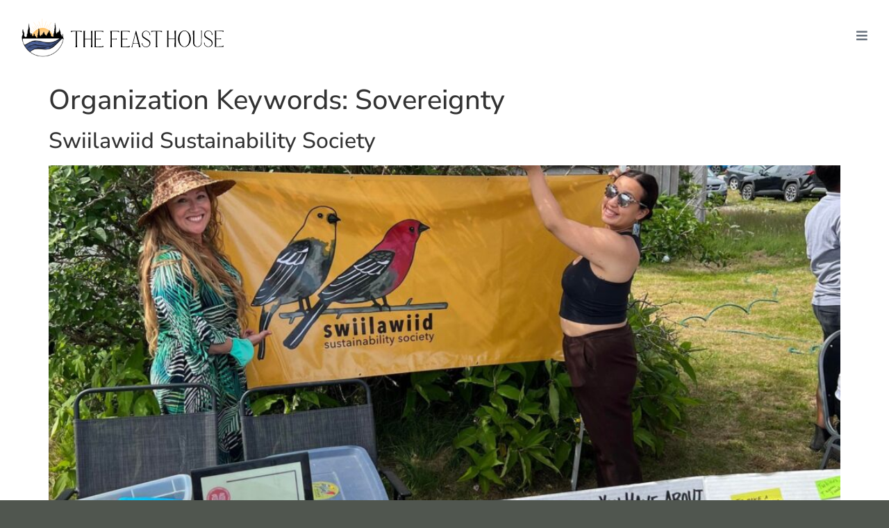

--- FILE ---
content_type: text/html; charset=UTF-8
request_url: https://feast-house.ca/organization-keywords/sovereignty/
body_size: 18575
content:
<!doctype html>
<html lang="en-CA">
<head>
	<meta charset="UTF-8">
	<meta name="viewport" content="width=device-width, initial-scale=1">
	<link rel="profile" href="https://gmpg.org/xfn/11">
	<title>Sovereignty &#8211; The Feast House</title>
<meta name='robots' content='max-image-preview:large' />
<link rel='dns-prefetch' href='//cdn.jsdelivr.net' />
<link rel="alternate" type="application/rss+xml" title="The Feast House &raquo; Feed" href="https://feast-house.ca/feed/" />
<link rel="alternate" type="application/rss+xml" title="The Feast House &raquo; Comments Feed" href="https://feast-house.ca/comments/feed/" />
<link rel="alternate" type="application/rss+xml" title="The Feast House &raquo; Sovereignty Organization Keywords Feed" href="https://feast-house.ca/organization-keywords/sovereignty/feed/" />
<style id='wp-img-auto-sizes-contain-inline-css'>
img:is([sizes=auto i],[sizes^="auto," i]){contain-intrinsic-size:3000px 1500px}
/*# sourceURL=wp-img-auto-sizes-contain-inline-css */
</style>
<link rel='stylesheet' id='hello-elementor-theme-style-css' href='https://feast-house.ca/wp-content/themes/hello-elementor/assets/css/theme.css?ver=3.4.5' media='all' />
<link rel='stylesheet' id='jet-menu-hello-css' href='https://feast-house.ca/wp-content/plugins/jet-menu/integration/themes/hello-elementor/assets/css/style.css?ver=2.4.18' media='all' />
<style id='wp-emoji-styles-inline-css'>

	img.wp-smiley, img.emoji {
		display: inline !important;
		border: none !important;
		box-shadow: none !important;
		height: 1em !important;
		width: 1em !important;
		margin: 0 0.07em !important;
		vertical-align: -0.1em !important;
		background: none !important;
		padding: 0 !important;
	}
/*# sourceURL=wp-emoji-styles-inline-css */
</style>
<link rel='stylesheet' id='wp-block-library-css' href='https://feast-house.ca/wp-includes/css/dist/block-library/style.min.css?ver=f5e68bd0df33cf09fca91dfaacf44f80' media='all' />
<link rel='stylesheet' id='jet-engine-frontend-css' href='https://feast-house.ca/wp-content/plugins/jet-engine/assets/css/frontend.css?ver=3.8.2.1' media='all' />
<style id='global-styles-inline-css'>
:root{--wp--preset--aspect-ratio--square: 1;--wp--preset--aspect-ratio--4-3: 4/3;--wp--preset--aspect-ratio--3-4: 3/4;--wp--preset--aspect-ratio--3-2: 3/2;--wp--preset--aspect-ratio--2-3: 2/3;--wp--preset--aspect-ratio--16-9: 16/9;--wp--preset--aspect-ratio--9-16: 9/16;--wp--preset--color--black: #000000;--wp--preset--color--cyan-bluish-gray: #abb8c3;--wp--preset--color--white: #ffffff;--wp--preset--color--pale-pink: #f78da7;--wp--preset--color--vivid-red: #cf2e2e;--wp--preset--color--luminous-vivid-orange: #ff6900;--wp--preset--color--luminous-vivid-amber: #fcb900;--wp--preset--color--light-green-cyan: #7bdcb5;--wp--preset--color--vivid-green-cyan: #00d084;--wp--preset--color--pale-cyan-blue: #8ed1fc;--wp--preset--color--vivid-cyan-blue: #0693e3;--wp--preset--color--vivid-purple: #9b51e0;--wp--preset--gradient--vivid-cyan-blue-to-vivid-purple: linear-gradient(135deg,rgb(6,147,227) 0%,rgb(155,81,224) 100%);--wp--preset--gradient--light-green-cyan-to-vivid-green-cyan: linear-gradient(135deg,rgb(122,220,180) 0%,rgb(0,208,130) 100%);--wp--preset--gradient--luminous-vivid-amber-to-luminous-vivid-orange: linear-gradient(135deg,rgb(252,185,0) 0%,rgb(255,105,0) 100%);--wp--preset--gradient--luminous-vivid-orange-to-vivid-red: linear-gradient(135deg,rgb(255,105,0) 0%,rgb(207,46,46) 100%);--wp--preset--gradient--very-light-gray-to-cyan-bluish-gray: linear-gradient(135deg,rgb(238,238,238) 0%,rgb(169,184,195) 100%);--wp--preset--gradient--cool-to-warm-spectrum: linear-gradient(135deg,rgb(74,234,220) 0%,rgb(151,120,209) 20%,rgb(207,42,186) 40%,rgb(238,44,130) 60%,rgb(251,105,98) 80%,rgb(254,248,76) 100%);--wp--preset--gradient--blush-light-purple: linear-gradient(135deg,rgb(255,206,236) 0%,rgb(152,150,240) 100%);--wp--preset--gradient--blush-bordeaux: linear-gradient(135deg,rgb(254,205,165) 0%,rgb(254,45,45) 50%,rgb(107,0,62) 100%);--wp--preset--gradient--luminous-dusk: linear-gradient(135deg,rgb(255,203,112) 0%,rgb(199,81,192) 50%,rgb(65,88,208) 100%);--wp--preset--gradient--pale-ocean: linear-gradient(135deg,rgb(255,245,203) 0%,rgb(182,227,212) 50%,rgb(51,167,181) 100%);--wp--preset--gradient--electric-grass: linear-gradient(135deg,rgb(202,248,128) 0%,rgb(113,206,126) 100%);--wp--preset--gradient--midnight: linear-gradient(135deg,rgb(2,3,129) 0%,rgb(40,116,252) 100%);--wp--preset--font-size--small: 13px;--wp--preset--font-size--medium: 20px;--wp--preset--font-size--large: 36px;--wp--preset--font-size--x-large: 42px;--wp--preset--spacing--20: 0.44rem;--wp--preset--spacing--30: 0.67rem;--wp--preset--spacing--40: 1rem;--wp--preset--spacing--50: 1.5rem;--wp--preset--spacing--60: 2.25rem;--wp--preset--spacing--70: 3.38rem;--wp--preset--spacing--80: 5.06rem;--wp--preset--shadow--natural: 6px 6px 9px rgba(0, 0, 0, 0.2);--wp--preset--shadow--deep: 12px 12px 50px rgba(0, 0, 0, 0.4);--wp--preset--shadow--sharp: 6px 6px 0px rgba(0, 0, 0, 0.2);--wp--preset--shadow--outlined: 6px 6px 0px -3px rgb(255, 255, 255), 6px 6px rgb(0, 0, 0);--wp--preset--shadow--crisp: 6px 6px 0px rgb(0, 0, 0);}:root { --wp--style--global--content-size: 800px;--wp--style--global--wide-size: 1200px; }:where(body) { margin: 0; }.wp-site-blocks > .alignleft { float: left; margin-right: 2em; }.wp-site-blocks > .alignright { float: right; margin-left: 2em; }.wp-site-blocks > .aligncenter { justify-content: center; margin-left: auto; margin-right: auto; }:where(.wp-site-blocks) > * { margin-block-start: 24px; margin-block-end: 0; }:where(.wp-site-blocks) > :first-child { margin-block-start: 0; }:where(.wp-site-blocks) > :last-child { margin-block-end: 0; }:root { --wp--style--block-gap: 24px; }:root :where(.is-layout-flow) > :first-child{margin-block-start: 0;}:root :where(.is-layout-flow) > :last-child{margin-block-end: 0;}:root :where(.is-layout-flow) > *{margin-block-start: 24px;margin-block-end: 0;}:root :where(.is-layout-constrained) > :first-child{margin-block-start: 0;}:root :where(.is-layout-constrained) > :last-child{margin-block-end: 0;}:root :where(.is-layout-constrained) > *{margin-block-start: 24px;margin-block-end: 0;}:root :where(.is-layout-flex){gap: 24px;}:root :where(.is-layout-grid){gap: 24px;}.is-layout-flow > .alignleft{float: left;margin-inline-start: 0;margin-inline-end: 2em;}.is-layout-flow > .alignright{float: right;margin-inline-start: 2em;margin-inline-end: 0;}.is-layout-flow > .aligncenter{margin-left: auto !important;margin-right: auto !important;}.is-layout-constrained > .alignleft{float: left;margin-inline-start: 0;margin-inline-end: 2em;}.is-layout-constrained > .alignright{float: right;margin-inline-start: 2em;margin-inline-end: 0;}.is-layout-constrained > .aligncenter{margin-left: auto !important;margin-right: auto !important;}.is-layout-constrained > :where(:not(.alignleft):not(.alignright):not(.alignfull)){max-width: var(--wp--style--global--content-size);margin-left: auto !important;margin-right: auto !important;}.is-layout-constrained > .alignwide{max-width: var(--wp--style--global--wide-size);}body .is-layout-flex{display: flex;}.is-layout-flex{flex-wrap: wrap;align-items: center;}.is-layout-flex > :is(*, div){margin: 0;}body .is-layout-grid{display: grid;}.is-layout-grid > :is(*, div){margin: 0;}body{padding-top: 0px;padding-right: 0px;padding-bottom: 0px;padding-left: 0px;}a:where(:not(.wp-element-button)){text-decoration: underline;}:root :where(.wp-element-button, .wp-block-button__link){background-color: #32373c;border-width: 0;color: #fff;font-family: inherit;font-size: inherit;font-style: inherit;font-weight: inherit;letter-spacing: inherit;line-height: inherit;padding-top: calc(0.667em + 2px);padding-right: calc(1.333em + 2px);padding-bottom: calc(0.667em + 2px);padding-left: calc(1.333em + 2px);text-decoration: none;text-transform: inherit;}.has-black-color{color: var(--wp--preset--color--black) !important;}.has-cyan-bluish-gray-color{color: var(--wp--preset--color--cyan-bluish-gray) !important;}.has-white-color{color: var(--wp--preset--color--white) !important;}.has-pale-pink-color{color: var(--wp--preset--color--pale-pink) !important;}.has-vivid-red-color{color: var(--wp--preset--color--vivid-red) !important;}.has-luminous-vivid-orange-color{color: var(--wp--preset--color--luminous-vivid-orange) !important;}.has-luminous-vivid-amber-color{color: var(--wp--preset--color--luminous-vivid-amber) !important;}.has-light-green-cyan-color{color: var(--wp--preset--color--light-green-cyan) !important;}.has-vivid-green-cyan-color{color: var(--wp--preset--color--vivid-green-cyan) !important;}.has-pale-cyan-blue-color{color: var(--wp--preset--color--pale-cyan-blue) !important;}.has-vivid-cyan-blue-color{color: var(--wp--preset--color--vivid-cyan-blue) !important;}.has-vivid-purple-color{color: var(--wp--preset--color--vivid-purple) !important;}.has-black-background-color{background-color: var(--wp--preset--color--black) !important;}.has-cyan-bluish-gray-background-color{background-color: var(--wp--preset--color--cyan-bluish-gray) !important;}.has-white-background-color{background-color: var(--wp--preset--color--white) !important;}.has-pale-pink-background-color{background-color: var(--wp--preset--color--pale-pink) !important;}.has-vivid-red-background-color{background-color: var(--wp--preset--color--vivid-red) !important;}.has-luminous-vivid-orange-background-color{background-color: var(--wp--preset--color--luminous-vivid-orange) !important;}.has-luminous-vivid-amber-background-color{background-color: var(--wp--preset--color--luminous-vivid-amber) !important;}.has-light-green-cyan-background-color{background-color: var(--wp--preset--color--light-green-cyan) !important;}.has-vivid-green-cyan-background-color{background-color: var(--wp--preset--color--vivid-green-cyan) !important;}.has-pale-cyan-blue-background-color{background-color: var(--wp--preset--color--pale-cyan-blue) !important;}.has-vivid-cyan-blue-background-color{background-color: var(--wp--preset--color--vivid-cyan-blue) !important;}.has-vivid-purple-background-color{background-color: var(--wp--preset--color--vivid-purple) !important;}.has-black-border-color{border-color: var(--wp--preset--color--black) !important;}.has-cyan-bluish-gray-border-color{border-color: var(--wp--preset--color--cyan-bluish-gray) !important;}.has-white-border-color{border-color: var(--wp--preset--color--white) !important;}.has-pale-pink-border-color{border-color: var(--wp--preset--color--pale-pink) !important;}.has-vivid-red-border-color{border-color: var(--wp--preset--color--vivid-red) !important;}.has-luminous-vivid-orange-border-color{border-color: var(--wp--preset--color--luminous-vivid-orange) !important;}.has-luminous-vivid-amber-border-color{border-color: var(--wp--preset--color--luminous-vivid-amber) !important;}.has-light-green-cyan-border-color{border-color: var(--wp--preset--color--light-green-cyan) !important;}.has-vivid-green-cyan-border-color{border-color: var(--wp--preset--color--vivid-green-cyan) !important;}.has-pale-cyan-blue-border-color{border-color: var(--wp--preset--color--pale-cyan-blue) !important;}.has-vivid-cyan-blue-border-color{border-color: var(--wp--preset--color--vivid-cyan-blue) !important;}.has-vivid-purple-border-color{border-color: var(--wp--preset--color--vivid-purple) !important;}.has-vivid-cyan-blue-to-vivid-purple-gradient-background{background: var(--wp--preset--gradient--vivid-cyan-blue-to-vivid-purple) !important;}.has-light-green-cyan-to-vivid-green-cyan-gradient-background{background: var(--wp--preset--gradient--light-green-cyan-to-vivid-green-cyan) !important;}.has-luminous-vivid-amber-to-luminous-vivid-orange-gradient-background{background: var(--wp--preset--gradient--luminous-vivid-amber-to-luminous-vivid-orange) !important;}.has-luminous-vivid-orange-to-vivid-red-gradient-background{background: var(--wp--preset--gradient--luminous-vivid-orange-to-vivid-red) !important;}.has-very-light-gray-to-cyan-bluish-gray-gradient-background{background: var(--wp--preset--gradient--very-light-gray-to-cyan-bluish-gray) !important;}.has-cool-to-warm-spectrum-gradient-background{background: var(--wp--preset--gradient--cool-to-warm-spectrum) !important;}.has-blush-light-purple-gradient-background{background: var(--wp--preset--gradient--blush-light-purple) !important;}.has-blush-bordeaux-gradient-background{background: var(--wp--preset--gradient--blush-bordeaux) !important;}.has-luminous-dusk-gradient-background{background: var(--wp--preset--gradient--luminous-dusk) !important;}.has-pale-ocean-gradient-background{background: var(--wp--preset--gradient--pale-ocean) !important;}.has-electric-grass-gradient-background{background: var(--wp--preset--gradient--electric-grass) !important;}.has-midnight-gradient-background{background: var(--wp--preset--gradient--midnight) !important;}.has-small-font-size{font-size: var(--wp--preset--font-size--small) !important;}.has-medium-font-size{font-size: var(--wp--preset--font-size--medium) !important;}.has-large-font-size{font-size: var(--wp--preset--font-size--large) !important;}.has-x-large-font-size{font-size: var(--wp--preset--font-size--x-large) !important;}
:root :where(.wp-block-pullquote){font-size: 1.5em;line-height: 1.6;}
/*# sourceURL=global-styles-inline-css */
</style>
<link rel='stylesheet' id='select2-css' href='//cdn.jsdelivr.net/npm/select2@4.1.0-rc.0/dist/css/select2.min.css?ver=1.0.0' media='all' />
<link rel='stylesheet' id='lightbox2-css' href='https://feast-house.ca/wp-content/plugins/tfh-helper/lightbox2/src/css/lightbox.css?ver=1.0.0' media='all' />
<link rel='stylesheet' id='hello-elementor-css' href='https://feast-house.ca/wp-content/themes/hello-elementor/assets/css/reset.css?ver=3.4.5' media='all' />
<link rel='stylesheet' id='chld_thm_cfg_child-css' href='https://feast-house.ca/wp-content/themes/the-feast-house/style.css?ver=1.0.1664267220' media='all' />
<link rel='stylesheet' id='hello-elementor-header-footer-css' href='https://feast-house.ca/wp-content/themes/hello-elementor/assets/css/header-footer.css?ver=3.4.5' media='all' />
<link rel='stylesheet' id='elementor-frontend-css' href='https://feast-house.ca/wp-content/plugins/elementor/assets/css/frontend.min.css?ver=3.34.1' media='all' />
<link rel='stylesheet' id='elementor-post-5-css' href='https://feast-house.ca/wp-content/uploads/elementor/css/post-5.css?ver=1767911188' media='all' />
<link rel='stylesheet' id='jet-menu-public-styles-css' href='https://feast-house.ca/wp-content/plugins/jet-menu/assets/public/css/public.css?ver=2.4.18' media='all' />
<link rel='stylesheet' id='jet-popup-frontend-css' href='https://feast-house.ca/wp-content/plugins/jet-popup/assets/css/jet-popup-frontend.css?ver=2.0.20.3' media='all' />
<link rel='stylesheet' id='jet-theme-core-frontend-styles-css' href='https://feast-house.ca/wp-content/plugins/jet-theme-core/assets/css/frontend.css?ver=2.3.1.1' media='all' />
<link rel='stylesheet' id='widget-image-css' href='https://feast-house.ca/wp-content/plugins/elementor/assets/css/widget-image.min.css?ver=3.34.1' media='all' />
<link rel='stylesheet' id='widget-nav-menu-css' href='https://feast-house.ca/wp-content/plugins/elementor-pro/assets/css/widget-nav-menu.min.css?ver=3.34.0' media='all' />
<link rel='stylesheet' id='widget-heading-css' href='https://feast-house.ca/wp-content/plugins/elementor/assets/css/widget-heading.min.css?ver=3.34.1' media='all' />
<link rel='stylesheet' id='elementor-icons-css' href='https://feast-house.ca/wp-content/plugins/elementor/assets/lib/eicons/css/elementor-icons.min.css?ver=5.45.0' media='all' />
<link rel='stylesheet' id='jet-tricks-frontend-css' href='https://feast-house.ca/wp-content/plugins/jet-tricks/assets/css/jet-tricks-frontend.css?ver=1.5.9' media='all' />
<link rel='stylesheet' id='elementor-post-62-css' href='https://feast-house.ca/wp-content/uploads/elementor/css/post-62.css?ver=1767911188' media='all' />
<link rel='stylesheet' id='elementor-post-276-css' href='https://feast-house.ca/wp-content/uploads/elementor/css/post-276.css?ver=1767911188' media='all' />
<link rel='stylesheet' id='elementor-post-1151-css' href='https://feast-house.ca/wp-content/uploads/elementor/css/post-1151.css?ver=1767911223' media='all' />
<link rel='stylesheet' id='elementor-gf-local-nunitosans-css' href='https://feast-house.ca/wp-content/uploads/elementor/google-fonts/css/nunitosans.css?ver=1743459776' media='all' />
<link rel='stylesheet' id='elementor-gf-local-robotoslab-css' href='https://feast-house.ca/wp-content/uploads/elementor/google-fonts/css/robotoslab.css?ver=1743459782' media='all' />
<link rel='stylesheet' id='elementor-gf-local-roboto-css' href='https://feast-house.ca/wp-content/uploads/elementor/google-fonts/css/roboto.css?ver=1743459803' media='all' />
<link rel='stylesheet' id='elementor-gf-local-montserrat-css' href='https://feast-house.ca/wp-content/uploads/elementor/google-fonts/css/montserrat.css?ver=1743459812' media='all' />
<link rel='stylesheet' id='elementor-icons-shared-0-css' href='https://feast-house.ca/wp-content/plugins/elementor/assets/lib/font-awesome/css/fontawesome.min.css?ver=5.15.3' media='all' />
<link rel='stylesheet' id='elementor-icons-fa-solid-css' href='https://feast-house.ca/wp-content/plugins/elementor/assets/lib/font-awesome/css/solid.min.css?ver=5.15.3' media='all' />
<script src="https://feast-house.ca/wp-includes/js/jquery/jquery.min.js?ver=3.7.1" id="jquery-core-js"></script>
<script src="https://feast-house.ca/wp-includes/js/jquery/jquery-migrate.min.js?ver=3.4.1" id="jquery-migrate-js"></script>
<link rel="https://api.w.org/" href="https://feast-house.ca/wp-json/" /><link rel="alternate" title="JSON" type="application/json" href="https://feast-house.ca/wp-json/wp/v2/organization-keywords/53" /><link rel="EditURI" type="application/rsd+xml" title="RSD" href="https://feast-house.ca/xmlrpc.php?rsd" />

<meta name="generator" content="Elementor 3.34.1; settings: css_print_method-external, google_font-enabled, font_display-auto">
<!-- Google tag (gtag.js) -->
<script async src="https://www.googletagmanager.com/gtag/js?id=G-SBZQFX2RNV"></script>
<script>
  window.dataLayer = window.dataLayer || [];
  function gtag(){dataLayer.push(arguments);}
  gtag('js', new Date());

  gtag('config', 'G-SBZQFX2RNV');
</script>
<style>
	.so-org-donate .elementor-button-text {
		position: relative;
	}	
	.so-org-donate .elementor-button-text:after {
content: "";
/* 		background-image: url("https://feast-house.ca/wp-content/uploads/2022/10/DonateX4.png"); */
		background-image: url("https://feast-house.ca/wp-content/uploads/2022/09/Donate.svg");
		position: absolute;
		top: -14px;
    left: calc(50% - 60px);
		transform: translateX(-50%);
		width: 40px;
		aspect-ratio: 1;
    background-repeat: no-repeat;
    background-size: cover;
    background-position: center;
    filter: invert(100%) sepia(100%) saturate(2%) hue-rotate(183deg) brightness(105%) contrast(101%);		
	}	
	
/*** Global	***/
	.so-hover-yellow a:hover {
		color: #DEA227 !important;
	}
	.so-hover-brown a:hover {
		color: #692E30 !important;
	}
/*** Banner ***/
/* 	Banner Overflow */
	.so-banner p a {
		color: inherit;
		text-decoration: underline;
	}
	.so-banner p a:hover {
		color: #DEA227;		
	}
	.so-banner-overflow {
		overflow: hidden;
	}
/* Select2 Dropdown */
.select2-container--default .select2-selection--single {
    border-radius: 8px;
    height: 48px;
    padding: 9px;
		border-color: #C8C6C4;
}	
.select2-container--default .select2-selection--single .select2-selection__arrow {
    top: 11px;
    right: 10px;
}
.select2-container--open .select2-dropdown--below {
    top: 30px;
		border-color: #50564F;
}
/* Pagination Styles */
.so-pagination .jet-smart-filters-pagination .prev-next {
	border-color: #DEA227 !important;
	width: 100% !important;
	max-width: 230px !important;
}
.so-pagination .jet-smart-filters-pagination .prev-next:hover {
	background-color: #DEA227 !important;
	color: #ffffff !important;
}	
.jet-smart-filters-pagination .prev-next.next {
    border: 1.5px solid #50564F;
    border-radius: 32px;
    padding: 0px 20px;
    position: absolute;
    right: 0px;
    top: 21px;
}
.jet-smart-filters-pagination .prev-next.prev {
    border: 1.5px solid #50564F;
    border-radius: 32px;
    padding: 0px 20px;
    position: absolute;
    left: 0px;
    top: 21px;
}
.jet-smart-filters-pagination .jet-filters-pagination__item.jet-filters-pagination__current:not(.prev-next) .jet-filters-pagination__link,
.jet-smart-filters-pagination .jet-filters-pagination__item:not(.prev-next) .jet-filters-pagination__link:hover {
    border-bottom: 1px solid #FFBD59;
}
/*** Post Content	 ***/
	.so-content h2 {
		margin-top: 50px !important;
		font-size: 32px;
		font-weight: 600;
		color: #692E30;
	}
	.so-content h2:first-child {
		margin-top: 0 !important;
	}
	.so-content h3 {
		font-family: "Nunito Sans";
		font-size: 28px;
		margin-bottom: 0;
	}
	.so-content p a {
		color: inherit;
		text-decoration: underline;		
	}	
	.so-content p a:hover {
		color: #DEA227;
	}
	.so-content ul,
	.so-content ol {
		margin-top: 30px;
		margin-bottom: 30px;
	}
	.so-content .wp-block-embed.is-type-video {		
		margin-bottom: 0;
	}	
/*** Organization	 ***/
/* Card */
	.org-phone-container {
		align-items: baseline;
	}
	.org-field a:hover {
		color: #DEA227 !important;
		transition: color .3s ease-in-out;
	}
	.org-keywords .jet-listing-dynamic-terms {
		line-height: 2em;
	}
/* UNDRIP	 */
	.so-undrip-content a {
		color: #ffffff;
		text-decoration: underline;
	}	
	.so-undrip-content a:hover {
		color: #DEA227;
	}
	.so-undrip-content ul li:not(:last-child),
	.so-undrip-content ol li:not(:last-child) {
		margin-bottom: 20px;
	}
/*** Header	 ***/
.so-main-menu .sub-menu {
	padding: 10px 24px !important;
}
/*** Mobile Menu ***/
.so-mobile-menu	.current-menu-ancestor > a {
	color: #DEA227 !important;
}
.so-mobile-menu	a.elementor-item-active.highlighted .sub-arrow i:before {
	content: "\f077";
}
/*** Home	 ***/
#home-welcome-container.e-container:before {
    left: 50%;
}
#home-welcome-container.e-container {
    overflow: hidden;
}
/*** Footer	 ***/
.so-footer-btn a {
	max-width: 232px !important; 
	width: 100% !important;
}	
/*** JetPopup	 ***/
	.jet-popup.jet-popup--front-mode .jet-popup__close-button {
		top: 37px;
		right: 55px;
	}	
/*** Desktop 1300px and over ***/
@media (min-width: 1310px) {
	.so-mobile-menu-btn {
		display: none;
	}
}	
/*** Custom 1025px and over	***/
	@media (min-width: 1025px) {
		#new-home-welcome-container.e-container:before {
			left: 70%;
			content: '';
			position: absolute;
			background-color: #ffffff;
		}
		#new-home-welcome-container.e-container {
			overflow: hidden;
			position: relative;
		}		
		.so-banner .elementor-widget-text-editor {
			max-width: 575px !important;
		}		
	}	
/*** Desktop 1024px and over	***/
	@media (min-width: 1024px) {
		.so-content .wp-block-embed.is-type-video {
			margin-top: 50px;
			margin-bottom: 50px;
		}	
	}
/*** Desktop 1299px and Under ***/
@media (max-width: 1309px) {
	.so-header-button,
	.so-main-menu {
		display: none;
	}
}	
/*** Tablet ***/
@media (max-width: 1024px) {
	#new-home-welcome-container {
		background-position: bottom center !important;
	}
	.jet-popup.jet-popup--front-mode .jet-popup__close-button {
		top: 22px;
		right: 24px;
	}	
	.so-map-filter-container .so-filter-item-100 {
		width: 100% !important;
	}
	.so-map-filter-container .so-filter-item-50 {
		width: 50% !important;
	}
	.so-pagination .jet-smart-filters-pagination .prev-next {
		top: 100px;
	}
	.so-pagination .jet-filters-pagination {
		padding-bottom: 100px !important;
	}	
}
/*** 	Custom 900px and above  ***/
	@media (min-width: 900px) {
		.org-card-container {
		 max-width: 360px;		
		}
	}
/* 	Custom 768px and above	 */
	@media (min-width: 768px) {
		/* 	Home */
		#home-featured-organizations-grid .jet-listing-grid__item:nth-child(2n) {
				position: relative;
				top: 64px;
		}
	}
/*** Mobile ***/ 
@media (max-width: 767px) {		
	.jet-popup.jet-popup--front-mode .jet-popup__close-button {		
		right: 10px;
	}
	.so-map-filter-container .so-filter-item-50 {
		width: 100% !important;
	}
	.so-pagination .jet-smart-filters-pagination .prev-next {		
		max-width: 120px !important;
	}
	/* Similar Organizations	(hide last 2 org from listing) */
	.so-similar-org .jet-listing-grid__item:nth-last-of-type(-n+2) {
		display: none !important;
	}	
	.so-footer-btn {
		max-width: 500px !important; 
		width: 100% !important;
	}
	.so-footer-btn a {
		width: 100% !important;
		max-width: 500px !important; 
	}
	.so-footer-menu a {
		justify-content: center !important;
	}
	.so-footer-copyright-menu .elementor-nav-menu {
		flex-direction: column;
		align-items: center;
	}		
}
</style>
<style>
/* full site background */
body {
    margin: 0 auto;
    max-width: 1600px;
    background: #FFF;
    box-shadow: 0 0 15px #000;
}
html {
    background-color: #50564F;
}
/* gallery row styles */
.gallery-rows {
    display: flex;
    gap: 24px;
    flex-direction: column;
}
.gallery-row {
    justify-content: space-between;
/*     margin: 0 -12px; */
    line-height: 0;
    gap: 24px;
    display: flex;
}
.gallery-row a {
    display: inline-block;
/* padding: 12px; */
}
.gallery-row a img {
    width: 100%;
    object-fit: cover;
		object-position: center center;
    border-radius: 8px;
}
.gallery-row.gallery-row-1 a {
    width: 100%;
}
.gallery-row.gallery-row-1 a img {
    aspect-ratio: 1 / 0.45;
}
.gallery-row.gallery-row-2 > a {
    width: 50%;
}
.gallery-row.gallery-row-2 > a img {
    aspect-ratio: 1 / 1;
}
.gallery-row.gallery-row-2 > .gallery-row-2-right {
    display: flex;
    flex-direction: column;
    width: 50%;
    border-radius: 8px;
    overflow: hidden;
}
.gallery-row.gallery-row-2 > .gallery-row-2-right > a {
    display: block;
    width: 100%;
    aspect-ratio: 1 / 0.5;
    overflow: hidden;
}
.gallery-row.gallery-row-2 > .gallery-row-2-right > a img {
    aspect-ratio: 1 / 0.5;
}
.gallery-row.gallery-row-2 > .gallery-row-2-right > a:first-child img {
    padding-top: 12px;
    margin-top: -12px;
}
.gallery-row.gallery-row-2 > .gallery-row-2-right > a:nth-child(2) img {
    padding-bottom: 12px;
    margin-top: 12px;
}
.gallery-row.gallery-row-3 a {
    width: 33.33%;
}
.gallery-row.gallery-row-3 a img {
    aspect-ratio: 1 / 1;
}
.gallery-row.gallery-row-4 a {
    width: 25%;
}
.gallery-row.gallery-row-4 a img {
    aspect-ratio: 1 / 1;
}
/* map popup close button adjustment */
.jet-map-box .jet-map-close {
	right: 5px;
	top: 5px;
}
#contact-form label {
	margin-bottom: 5px;
}
#contact-form .elementor-field-type-submit {
	margin-top: 20px;
}
#contact-form .elementor-field-type-submit button {
	width: 100%;
}	
/* Custom Step Block Styles */
.so-content-area.width-70 .elementor-widget-container > p {
    max-width: 70%;
}
.so-content-area p a {
		color: #333;
		text-decoration: underline;
}
.so-content-area blockquote {
	padding: 40px;
	background-color: #f1f1f1;
}
/* .so-content-area p {
	font-size: 20px;
  line-height: 1.6em;
} */
.so-content-area p a:hover {
		color: #DEA227;
}
.custom-step-block {
    margin-top: 40px;
    margin-bottom: 40px;
    display: flex;
    flex-direction: row;
}
.custom-step-block .custom-step-block-details {
    width: 70%;
}
.custom-step-block .custom-step-block-links {
    width: 30%;
    text-align: right;
}
.custom-step-block .custom-step-block-details-step-number {
    color: #692E30;
    font-family: "Nunito Sans", Sans-serif;
    font-weight: 700;
    font-size: 20px;
    line-height: 24px;
}
.custom-step-block .custom-step-block-details-title {
    color: #50564F;
    font-family: "Nunito Sans", Sans-serif;
    font-weight: 600;
    font-size: 32px;
    line-height: 118.75%;
    margin-bottom: 24px;
}
.custom-step-block .custom-step-block-details-description {
    color: #181A18;
    font-family: "Nunito Sans", Sans-serif;
    font-weight: 400;
    font-size: 16px;
    line-height: 24px;
}
.custom-step-block .custom-step-block-links ul {
    padding: 0;
    list-style: none;
}
.custom-step-block .custom-step-block-links ul a {
    color: #D69D47;
    font-family: "Nunito Sans", Sans-serif;
    font-weight: 600;
    font-size: 15px;
    line-height: 48px;
}
.custom-step-block .custom-step-block-links ul a::after {
    content: "\f061";
    font-family: "Font Awesome 5 Free";
    margin-left: 5px;
}
#jet-popup-2049 .jet-popup__close-button {
	top: 10px;
	right: 10px;
	background-color: #50564F !important;
}
/* Desktop 768px and up */
	@media (min-width: 768px) {
		#contact-form .elementor-field-type-submit button {
			max-width: 330px;
		}	
	}	
</style>
			<style>
				.e-con.e-parent:nth-of-type(n+4):not(.e-lazyloaded):not(.e-no-lazyload),
				.e-con.e-parent:nth-of-type(n+4):not(.e-lazyloaded):not(.e-no-lazyload) * {
					background-image: none !important;
				}
				@media screen and (max-height: 1024px) {
					.e-con.e-parent:nth-of-type(n+3):not(.e-lazyloaded):not(.e-no-lazyload),
					.e-con.e-parent:nth-of-type(n+3):not(.e-lazyloaded):not(.e-no-lazyload) * {
						background-image: none !important;
					}
				}
				@media screen and (max-height: 640px) {
					.e-con.e-parent:nth-of-type(n+2):not(.e-lazyloaded):not(.e-no-lazyload),
					.e-con.e-parent:nth-of-type(n+2):not(.e-lazyloaded):not(.e-no-lazyload) * {
						background-image: none !important;
					}
				}
			</style>
			<link rel="icon" href="https://feast-house.ca/wp-content/uploads/2022/10/favicon-4.png" sizes="32x32" />
<link rel="icon" href="https://feast-house.ca/wp-content/uploads/2022/10/favicon-4.png" sizes="192x192" />
<link rel="apple-touch-icon" href="https://feast-house.ca/wp-content/uploads/2022/10/favicon-4.png" />
<meta name="msapplication-TileImage" content="https://feast-house.ca/wp-content/uploads/2022/10/favicon-4.png" />
</head>
<body class="archive tax-organization-keywords term-sovereignty term-53 wp-custom-logo wp-embed-responsive wp-theme-hello-elementor wp-child-theme-the-feast-house hello-elementor-default jet-mega-menu-location elementor-default elementor-kit-5">


<a class="skip-link screen-reader-text" href="#content">Skip to content</a>

		<header data-elementor-type="header" data-elementor-id="62" class="elementor elementor-62 elementor-location-header" data-elementor-post-type="elementor_library">
			<div class="elementor-element elementor-element-e0ef667 e-flex e-con-boxed e-con e-parent" data-id="e0ef667" data-element_type="container" data-settings="{&quot;jet_parallax_layout_list&quot;:[]}">
					<div class="e-con-inner">
				<div class="elementor-element elementor-element-34d4f03 elementor-widget elementor-widget-image" data-id="34d4f03" data-element_type="widget" data-widget_type="image.default">
				<div class="elementor-widget-container">
																<a href="https://feast-house.ca">
							<img width="292" height="64" src="https://feast-house.ca/wp-content/uploads/2022/09/logo.svg" class="attachment-large size-large wp-image-67" alt="" />								</a>
															</div>
				</div>
				<div class="elementor-element elementor-element-344dd31 elementor-nav-menu__align-center so-main-menu elementor-nav-menu--dropdown-tablet elementor-nav-menu__text-align-aside elementor-nav-menu--toggle elementor-nav-menu--burger elementor-widget elementor-widget-nav-menu" data-id="344dd31" data-element_type="widget" data-settings="{&quot;submenu_icon&quot;:{&quot;value&quot;:&quot;&lt;i class=\&quot;\&quot; aria-hidden=\&quot;true\&quot;&gt;&lt;\/i&gt;&quot;,&quot;library&quot;:&quot;&quot;},&quot;layout&quot;:&quot;horizontal&quot;,&quot;toggle&quot;:&quot;burger&quot;}" data-widget_type="nav-menu.default">
				<div class="elementor-widget-container">
								<nav aria-label="Menu" class="elementor-nav-menu--main elementor-nav-menu__container elementor-nav-menu--layout-horizontal e--pointer-none">
				<ul id="menu-1-344dd31" class="elementor-nav-menu"><li class="menu-item menu-item-type-post_type menu-item-object-page menu-item-has-children menu-item-36"><a href="https://feast-house.ca/origin/" class="elementor-item">Origin</a>
<ul class="sub-menu elementor-nav-menu--dropdown">
	<li class="menu-item menu-item-type-post_type menu-item-object-page menu-item-1379"><a href="https://feast-house.ca/origin/" class="elementor-sub-item">Our Story</a></li>
	<li class="menu-item menu-item-type-post_type menu-item-object-page menu-item-384"><a href="https://feast-house.ca/how-donating-works/" class="elementor-sub-item">How Donating Works</a></li>
	<li class="menu-item menu-item-type-post_type menu-item-object-page menu-item-383"><a href="https://feast-house.ca/about-indigenous-led-work/" class="elementor-sub-item">About Indigenous-led Work</a></li>
</ul>
</li>
<li class="menu-item menu-item-type-post_type menu-item-object-page menu-item-35"><a href="https://feast-house.ca/kin/" class="elementor-item">Kin</a></li>
<li class="menu-item menu-item-type-post_type menu-item-object-page menu-item-34"><a href="https://feast-house.ca/stories-teachings/" class="elementor-item">Stories + Teachings</a></li>
<li class="menu-item menu-item-type-post_type menu-item-object-page menu-item-33"><a href="https://feast-house.ca/lands-waters/" class="elementor-item">Lands + Waters</a></li>
<li class="menu-item menu-item-type-post_type menu-item-object-page menu-item-32"><a href="https://feast-house.ca/contact/" class="elementor-item">Contact Us</a></li>
</ul>			</nav>
					<div class="elementor-menu-toggle" role="button" tabindex="0" aria-label="Menu Toggle" aria-expanded="false">
			<i aria-hidden="true" role="presentation" class="elementor-menu-toggle__icon--open eicon-menu-bar"></i><i aria-hidden="true" role="presentation" class="elementor-menu-toggle__icon--close eicon-close"></i>		</div>
					<nav class="elementor-nav-menu--dropdown elementor-nav-menu__container" aria-hidden="true">
				<ul id="menu-2-344dd31" class="elementor-nav-menu"><li class="menu-item menu-item-type-post_type menu-item-object-page menu-item-has-children menu-item-36"><a href="https://feast-house.ca/origin/" class="elementor-item" tabindex="-1">Origin</a>
<ul class="sub-menu elementor-nav-menu--dropdown">
	<li class="menu-item menu-item-type-post_type menu-item-object-page menu-item-1379"><a href="https://feast-house.ca/origin/" class="elementor-sub-item" tabindex="-1">Our Story</a></li>
	<li class="menu-item menu-item-type-post_type menu-item-object-page menu-item-384"><a href="https://feast-house.ca/how-donating-works/" class="elementor-sub-item" tabindex="-1">How Donating Works</a></li>
	<li class="menu-item menu-item-type-post_type menu-item-object-page menu-item-383"><a href="https://feast-house.ca/about-indigenous-led-work/" class="elementor-sub-item" tabindex="-1">About Indigenous-led Work</a></li>
</ul>
</li>
<li class="menu-item menu-item-type-post_type menu-item-object-page menu-item-35"><a href="https://feast-house.ca/kin/" class="elementor-item" tabindex="-1">Kin</a></li>
<li class="menu-item menu-item-type-post_type menu-item-object-page menu-item-34"><a href="https://feast-house.ca/stories-teachings/" class="elementor-item" tabindex="-1">Stories + Teachings</a></li>
<li class="menu-item menu-item-type-post_type menu-item-object-page menu-item-33"><a href="https://feast-house.ca/lands-waters/" class="elementor-item" tabindex="-1">Lands + Waters</a></li>
<li class="menu-item menu-item-type-post_type menu-item-object-page menu-item-32"><a href="https://feast-house.ca/contact/" class="elementor-item" tabindex="-1">Contact Us</a></li>
</ul>			</nav>
						</div>
				</div>
				<div class="elementor-element elementor-element-6e6bc88 so-header-button elementor-widget elementor-widget-button" data-id="6e6bc88" data-element_type="widget" data-widget_type="button.default">
				<div class="elementor-widget-container">
									<div class="elementor-button-wrapper">
					<a class="elementor-button elementor-button-link elementor-size-sm" href="https://feast-house.ca/kin/">
						<span class="elementor-button-content-wrapper">
									<span class="elementor-button-text">Meet our kin</span>
					</span>
					</a>
				</div>
								</div>
				</div>
				<div class="jet-popup-target elementor-element elementor-element-2120bd5 so-mobile-menu-btn elementor-view-default elementor-widget elementor-widget-icon" data-jet-popup="{&quot;attached-popup&quot;:&quot;jet-popup-392&quot;,&quot;trigger-type&quot;:&quot;click-self&quot;,&quot;trigger-custom-selector&quot;:&quot;&quot;}" data-id="2120bd5" data-element_type="widget" data-widget_type="icon.default">
				<div class="elementor-widget-container">
							<div class="elementor-icon-wrapper">
			<div class="elementor-icon">
			<i aria-hidden="true" class="fas fa-bars"></i>			</div>
		</div>
						</div>
				</div>
					</div>
				</div>
				</header>
		<main id="content" class="site-main">

			<div class="page-header">
			<h1 class="entry-title">Organization Keywords: <span>Sovereignty</span></h1>		</div>
	
	<div class="page-content">
					<article class="post">
				<h2 class="entry-title"><a href="https://feast-house.ca/organization/swiilawiid-sustainability-society/">Swiilawiid Sustainability Society</a></h2><a href="https://feast-house.ca/organization/swiilawiid-sustainability-society/"><img fetchpriority="high" width="800" height="744" src="https://feast-house.ca/wp-content/uploads/2022/10/2022-07-P_T-SKG-Days-e1665042985455-1024x952.jpeg" class="attachment-large size-large wp-post-image" alt="" decoding="async" srcset="https://feast-house.ca/wp-content/uploads/2022/10/2022-07-P_T-SKG-Days-e1665042985455-1024x952.jpeg 1024w, https://feast-house.ca/wp-content/uploads/2022/10/2022-07-P_T-SKG-Days-e1665042985455-300x279.jpeg 300w, https://feast-house.ca/wp-content/uploads/2022/10/2022-07-P_T-SKG-Days-e1665042985455-768x714.jpeg 768w, https://feast-house.ca/wp-content/uploads/2022/10/2022-07-P_T-SKG-Days-e1665042985455.jpeg 1536w" sizes="(max-width: 800px) 100vw, 800px" /></a><p>About us It started in 2016, or the 1970s, or the 1850s, or in deep time, depending on who you ask. For the founders of Swiilawiid Sustainability Society, it was probably 2012 and Haida Gwaii communities had come together to stop a massive oil pipeline and tanker project that threatened Haida Territories, identity, and ways [&hellip;]</p>
			</article>
					<article class="post">
				<h2 class="entry-title"><a href="https://feast-house.ca/organization/savage-society/">Savage Society</a></h2><a href="https://feast-house.ca/organization/savage-society/"><picture class="attachment-large size-large wp-post-image" decoding="async">
<source type="image/webp" srcset="https://feast-house.ca/wp-content/uploads/2022/10/SS-image-1024x683.png.webp 1024w, https://feast-house.ca/wp-content/uploads/2022/10/SS-image-300x200.png.webp 300w, https://feast-house.ca/wp-content/uploads/2022/10/SS-image-768x512.png.webp 768w, https://feast-house.ca/wp-content/uploads/2022/10/SS-image-1536x1024.png.webp 1536w, https://feast-house.ca/wp-content/uploads/2022/10/SS-image.png.webp 2048w" sizes="(max-width: 800px) 100vw, 800px"/>
<img width="800" height="534" src="https://feast-house.ca/wp-content/uploads/2022/10/SS-image-1024x683.png" alt="" decoding="async" srcset="https://feast-house.ca/wp-content/uploads/2022/10/SS-image-1024x683.png 1024w, https://feast-house.ca/wp-content/uploads/2022/10/SS-image-300x200.png 300w, https://feast-house.ca/wp-content/uploads/2022/10/SS-image-768x512.png 768w, https://feast-house.ca/wp-content/uploads/2022/10/SS-image-1536x1024.png 1536w, https://feast-house.ca/wp-content/uploads/2022/10/SS-image.png 2048w" sizes="(max-width: 800px) 100vw, 800px"/>
</picture>
</a><p>Savage Society was formalized when Artistic Director and founder, Kevin Loring of the Nlaka’pamux Nation, saw a need to have a platform for Indigenous artists. He and a group of artists were working together on the project Indian Acts at Carousel Theatre. They received an overwhelming response that proved a need for Indigenous-led theatre.&nbsp; The [&hellip;]</p>
			</article>
			</div>

	
</main>
		<footer data-elementor-type="footer" data-elementor-id="276" class="elementor elementor-276 elementor-location-footer" data-elementor-post-type="elementor_library">
			<div class="elementor-element elementor-element-983a5c6 jedv-enabled--yes e-flex e-con-boxed e-con e-parent" data-id="983a5c6" data-element_type="container" data-settings="{&quot;background_background&quot;:&quot;classic&quot;,&quot;jet_parallax_layout_list&quot;:[]}">
					<div class="e-con-inner">
		<div class="elementor-element elementor-element-c1e8823 e-con-full e-flex e-con e-parent" data-id="c1e8823" data-element_type="container" data-settings="{&quot;jet_parallax_layout_list&quot;:[]}">
				<div class="elementor-element elementor-element-d1b743c elementor-widget elementor-widget-heading" data-id="d1b743c" data-element_type="widget" data-widget_type="heading.default">
				<div class="elementor-widget-container">
					<h2 class="elementor-heading-title elementor-size-default">Ready to feast?</h2>				</div>
				</div>
				<div class="elementor-element elementor-element-faa3e91 elementor-widget elementor-widget-text-editor" data-id="faa3e91" data-element_type="widget" data-widget_type="text-editor.default">
				<div class="elementor-widget-container">
									There is a wealth of knowledge, power, and strength waiting for you.								</div>
				</div>
				</div>
		<div class="elementor-element elementor-element-03aadfd e-con-full e-flex e-con e-parent" data-id="03aadfd" data-element_type="container" data-settings="{&quot;jet_parallax_layout_list&quot;:[]}">
				<div class="elementor-element elementor-element-98f2cff elementor-align-right so-footer-btn elementor-widget elementor-widget-button" data-id="98f2cff" data-element_type="widget" data-widget_type="button.default">
				<div class="elementor-widget-container">
									<div class="elementor-button-wrapper">
					<a class="elementor-button elementor-button-link elementor-size-sm" href="https://feast-house.ca/kin/">
						<span class="elementor-button-content-wrapper">
									<span class="elementor-button-text">Meet our kin</span>
					</span>
					</a>
				</div>
								</div>
				</div>
				</div>
					</div>
				</div>
		<div class="elementor-element elementor-element-6b9e568 e-flex e-con-boxed e-con e-parent" data-id="6b9e568" data-element_type="container" data-settings="{&quot;background_background&quot;:&quot;classic&quot;,&quot;jet_parallax_layout_list&quot;:[]}">
					<div class="e-con-inner">
		<div class="elementor-element elementor-element-97422c7 e-con-full e-flex e-con e-parent" data-id="97422c7" data-element_type="container" data-settings="{&quot;jet_parallax_layout_list&quot;:[]}">
				<div class="elementor-element elementor-element-e0db3ab elementor-widget elementor-widget-image" data-id="e0db3ab" data-element_type="widget" data-widget_type="image.default">
				<div class="elementor-widget-container">
															<picture title="" loading="lazy">
<source type="image/webp" srcset="https://feast-house.ca/wp-content/uploads/2022/09/The-Feast-House-Workmark.png.webp"/>
<img src="https://feast-house.ca/wp-content/uploads/2022/09/The-Feast-House-Workmark.png" alt="" loading="lazy"/>
</picture>
															</div>
				</div>
				</div>
		<div class="elementor-element elementor-element-939d597 e-con-full e-flex e-con e-parent" data-id="939d597" data-element_type="container" data-settings="{&quot;jet_parallax_layout_list&quot;:[]}">
				<div class="elementor-element elementor-element-1b9bb40 elementor-nav-menu--dropdown-none elementor-nav-menu__align-start so-footer-menu elementor-widget elementor-widget-nav-menu" data-id="1b9bb40" data-element_type="widget" data-settings="{&quot;layout&quot;:&quot;vertical&quot;,&quot;submenu_icon&quot;:{&quot;value&quot;:&quot;&lt;i class=\&quot;fas fa-caret-down\&quot; aria-hidden=\&quot;true\&quot;&gt;&lt;\/i&gt;&quot;,&quot;library&quot;:&quot;fa-solid&quot;}}" data-widget_type="nav-menu.default">
				<div class="elementor-widget-container">
								<nav aria-label="Menu" class="elementor-nav-menu--main elementor-nav-menu__container elementor-nav-menu--layout-vertical e--pointer-none">
				<ul id="menu-1-1b9bb40" class="elementor-nav-menu sm-vertical"><li class="menu-item menu-item-type-post_type menu-item-object-page menu-item-52"><a href="https://feast-house.ca/how-donating-works/" class="elementor-item">How Donating Works</a></li>
<li class="menu-item menu-item-type-post_type menu-item-object-page menu-item-51"><a href="https://feast-house.ca/about-indigenous-led-work/" class="elementor-item">About Indigenous-led Work</a></li>
</ul>			</nav>
						<nav class="elementor-nav-menu--dropdown elementor-nav-menu__container" aria-hidden="true">
				<ul id="menu-2-1b9bb40" class="elementor-nav-menu sm-vertical"><li class="menu-item menu-item-type-post_type menu-item-object-page menu-item-52"><a href="https://feast-house.ca/how-donating-works/" class="elementor-item" tabindex="-1">How Donating Works</a></li>
<li class="menu-item menu-item-type-post_type menu-item-object-page menu-item-51"><a href="https://feast-house.ca/about-indigenous-led-work/" class="elementor-item" tabindex="-1">About Indigenous-led Work</a></li>
</ul>			</nav>
						</div>
				</div>
				</div>
		<div class="elementor-element elementor-element-8027859 e-con-full e-flex e-con e-parent" data-id="8027859" data-element_type="container" data-settings="{&quot;jet_parallax_layout_list&quot;:[]}">
				<div class="elementor-element elementor-element-500b1c4 elementor-nav-menu--dropdown-none elementor-nav-menu__align-start so-footer-menu elementor-widget elementor-widget-nav-menu" data-id="500b1c4" data-element_type="widget" data-settings="{&quot;layout&quot;:&quot;vertical&quot;,&quot;submenu_icon&quot;:{&quot;value&quot;:&quot;&lt;i class=\&quot;fas fa-caret-down\&quot; aria-hidden=\&quot;true\&quot;&gt;&lt;\/i&gt;&quot;,&quot;library&quot;:&quot;fa-solid&quot;}}" data-widget_type="nav-menu.default">
				<div class="elementor-widget-container">
								<nav aria-label="Menu" class="elementor-nav-menu--main elementor-nav-menu__container elementor-nav-menu--layout-vertical e--pointer-none">
				<ul id="menu-1-500b1c4" class="elementor-nav-menu sm-vertical"><li class="menu-item menu-item-type-post_type menu-item-object-page menu-item-305"><a href="https://feast-house.ca/stories-teachings/" class="elementor-item">Stories + Teachings</a></li>
<li class="menu-item menu-item-type-post_type menu-item-object-page menu-item-306"><a href="https://feast-house.ca/contact/" class="elementor-item">Contact Us</a></li>
</ul>			</nav>
						<nav class="elementor-nav-menu--dropdown elementor-nav-menu__container" aria-hidden="true">
				<ul id="menu-2-500b1c4" class="elementor-nav-menu sm-vertical"><li class="menu-item menu-item-type-post_type menu-item-object-page menu-item-305"><a href="https://feast-house.ca/stories-teachings/" class="elementor-item" tabindex="-1">Stories + Teachings</a></li>
<li class="menu-item menu-item-type-post_type menu-item-object-page menu-item-306"><a href="https://feast-house.ca/contact/" class="elementor-item" tabindex="-1">Contact Us</a></li>
</ul>			</nav>
						</div>
				</div>
				</div>
		<div class="elementor-element elementor-element-51a9ddd e-con-full e-flex e-con e-parent" data-id="51a9ddd" data-element_type="container" data-settings="{&quot;jet_parallax_layout_list&quot;:[]}">
				<div class="elementor-element elementor-element-d4e784f elementor-align-right so-footer-btn elementor-widget elementor-widget-button" data-id="d4e784f" data-element_type="widget" data-widget_type="button.default">
				<div class="elementor-widget-container">
									<div class="elementor-button-wrapper">
					<a class="elementor-button elementor-button-link elementor-size-sm" href="https://feast-house.ca/kin/">
						<span class="elementor-button-content-wrapper">
									<span class="elementor-button-text">Meet our kin</span>
					</span>
					</a>
				</div>
								</div>
				</div>
				</div>
					</div>
				</div>
		<div class="elementor-element elementor-element-881d5d4 e-flex e-con-boxed e-con e-parent" data-id="881d5d4" data-element_type="container" data-settings="{&quot;background_background&quot;:&quot;classic&quot;,&quot;jet_parallax_layout_list&quot;:[]}">
					<div class="e-con-inner">
				<div class="elementor-element elementor-element-36bc084 elementor-widget elementor-widget-heading" data-id="36bc084" data-element_type="widget" data-widget_type="heading.default">
				<div class="elementor-widget-container">
					<h2 class="elementor-heading-title elementor-size-default">© 2022 The Circle. All right reserved.</h2>				</div>
				</div>
				<div class="elementor-element elementor-element-e3af4d6 elementor-widget elementor-widget-text-editor" data-id="e3af4d6" data-element_type="widget" data-widget_type="text-editor.default">
				<div class="elementor-widget-container">
									<p>Website by <a href="https://affinitybridge.com/" target="_blank" rel="noopener">Affinity Bridge</a></p>								</div>
				</div>
				<div class="elementor-element elementor-element-4ec8847 elementor-nav-menu__align-end elementor-nav-menu--dropdown-none so-footer-copyright-menu elementor-widget elementor-widget-nav-menu" data-id="4ec8847" data-element_type="widget" data-settings="{&quot;layout&quot;:&quot;horizontal&quot;,&quot;submenu_icon&quot;:{&quot;value&quot;:&quot;&lt;i class=\&quot;fas fa-caret-down\&quot; aria-hidden=\&quot;true\&quot;&gt;&lt;\/i&gt;&quot;,&quot;library&quot;:&quot;fa-solid&quot;}}" data-widget_type="nav-menu.default">
				<div class="elementor-widget-container">
								<nav aria-label="Menu" class="elementor-nav-menu--main elementor-nav-menu__container elementor-nav-menu--layout-horizontal e--pointer-none">
				<ul id="menu-1-4ec8847" class="elementor-nav-menu"><li class="menu-item menu-item-type-post_type menu-item-object-page menu-item-privacy-policy menu-item-60"><a rel="privacy-policy" href="https://feast-house.ca/privacy-policy/" class="elementor-item">Privacy Policy</a></li>
<li class="menu-item menu-item-type-post_type menu-item-object-page menu-item-59"><a href="https://feast-house.ca/terms-of-service/" class="elementor-item">Terms of Service</a></li>
<li class="menu-item menu-item-type-post_type menu-item-object-page menu-item-58"><a href="https://feast-house.ca/accessibility/" class="elementor-item">Accessibility</a></li>
</ul>			</nav>
						<nav class="elementor-nav-menu--dropdown elementor-nav-menu__container" aria-hidden="true">
				<ul id="menu-2-4ec8847" class="elementor-nav-menu"><li class="menu-item menu-item-type-post_type menu-item-object-page menu-item-privacy-policy menu-item-60"><a rel="privacy-policy" href="https://feast-house.ca/privacy-policy/" class="elementor-item" tabindex="-1">Privacy Policy</a></li>
<li class="menu-item menu-item-type-post_type menu-item-object-page menu-item-59"><a href="https://feast-house.ca/terms-of-service/" class="elementor-item" tabindex="-1">Terms of Service</a></li>
<li class="menu-item menu-item-type-post_type menu-item-object-page menu-item-58"><a href="https://feast-house.ca/accessibility/" class="elementor-item" tabindex="-1">Accessibility</a></li>
</ul>			</nav>
						</div>
				</div>
					</div>
				</div>
				</footer>
		
<div id="jet-popup-392" class="jet-popup jet-popup--front-mode jet-popup--hide-state jet-popup--animation-fade" data-settings="{&quot;id&quot;:392,&quot;jet-popup-id&quot;:&quot;jet-popup-392&quot;,&quot;type&quot;:&quot;default&quot;,&quot;animation&quot;:&quot;fade&quot;,&quot;open-trigger&quot;:&quot;attach&quot;,&quot;close-event&quot;:&quot;none&quot;,&quot;\u0441lose-event-anchor&quot;:&quot;&quot;,&quot;page-load-delay&quot;:1,&quot;user-inactivity-time&quot;:3,&quot;scrolled-to&quot;:10,&quot;on-date&quot;:&quot;&quot;,&quot;on-time-start&quot;:&quot;&quot;,&quot;on-time-end&quot;:&quot;&quot;,&quot;start-date-and-time&quot;:&quot;&quot;,&quot;end-date-and-time&quot;:&quot;&quot;,&quot;custom-selector&quot;:&quot;.custom&quot;,&quot;prevent-scrolling&quot;:false,&quot;show-once&quot;:false,&quot;show-again-delay&quot;:&quot;none&quot;,&quot;use-ajax&quot;:false,&quot;force-ajax&quot;:false,&quot;close-on-overlay-click&quot;:true,&quot;content-type&quot;:&quot;elementor&quot;}"><div class="jet-popup__inner"><div class="jet-popup__overlay"></div><div class="jet-popup__container"><div class="jet-popup__container-inner"><div class="jet-popup__container-overlay"></div><div class="jet-popup__container-content"><style>.elementor-392 .elementor-element.elementor-element-695d2cc{--display:flex;--flex-direction:row;--container-widget-width:calc( ( 1 - var( --container-widget-flex-grow ) ) * 100% );--container-widget-height:100%;--container-widget-flex-grow:1;--container-widget-align-self:stretch;--flex-wrap-mobile:wrap;--align-items:stretch;--gap:10px 10px;--row-gap:10px;--column-gap:10px;--padding-top:24px;--padding-bottom:24px;--padding-left:60px;--padding-right:60px;}.elementor-392 .elementor-element.elementor-element-711a264{text-align:start;}.elementor-392 .elementor-element.elementor-element-711a264 img{width:100%;max-width:292px;}.elementor-392 .elementor-element.elementor-element-d981b66{--display:flex;--flex-direction:column;--container-widget-width:calc( ( 1 - var( --container-widget-flex-grow ) ) * 100% );--container-widget-height:initial;--container-widget-flex-grow:0;--container-widget-align-self:initial;--flex-wrap-mobile:wrap;--align-items:stretch;--gap:10px 10px;--row-gap:10px;--column-gap:10px;--padding-top:10px;--padding-bottom:10px;--padding-left:20px;--padding-right:20px;}.elementor-392 .elementor-element.elementor-element-b8302d1 > .elementor-widget-container{margin:0px 0px 0px 0px;padding:0px 0px 20px 0px;border-style:solid;border-width:0px 0px 1px 0px;border-color:#6E736D40;}.elementor-392 .elementor-element.elementor-element-b8302d1 .elementor-nav-menu--dropdown a, .elementor-392 .elementor-element.elementor-element-b8302d1 .elementor-menu-toggle{color:var( --e-global-color-secondary );fill:var( --e-global-color-secondary );}.elementor-392 .elementor-element.elementor-element-b8302d1 .elementor-nav-menu--dropdown{background-color:#FFFFFF;}.elementor-392 .elementor-element.elementor-element-b8302d1 .elementor-nav-menu--dropdown a:hover,
					.elementor-392 .elementor-element.elementor-element-b8302d1 .elementor-nav-menu--dropdown a:focus,
					.elementor-392 .elementor-element.elementor-element-b8302d1 .elementor-nav-menu--dropdown a.elementor-item-active,
					.elementor-392 .elementor-element.elementor-element-b8302d1 .elementor-nav-menu--dropdown a.highlighted,
					.elementor-392 .elementor-element.elementor-element-b8302d1 .elementor-menu-toggle:hover,
					.elementor-392 .elementor-element.elementor-element-b8302d1 .elementor-menu-toggle:focus{color:var( --e-global-color-primary );}.elementor-392 .elementor-element.elementor-element-b8302d1 .elementor-nav-menu--dropdown a:hover,
					.elementor-392 .elementor-element.elementor-element-b8302d1 .elementor-nav-menu--dropdown a:focus,
					.elementor-392 .elementor-element.elementor-element-b8302d1 .elementor-nav-menu--dropdown a.elementor-item-active,
					.elementor-392 .elementor-element.elementor-element-b8302d1 .elementor-nav-menu--dropdown a.highlighted{background-color:#FFFFFF;}.elementor-392 .elementor-element.elementor-element-b8302d1 .elementor-nav-menu--dropdown a.elementor-item-active{color:var( --e-global-color-primary );background-color:#FFFFFF;}.elementor-392 .elementor-element.elementor-element-b8302d1 .elementor-nav-menu--dropdown .elementor-item, .elementor-392 .elementor-element.elementor-element-b8302d1 .elementor-nav-menu--dropdown  .elementor-sub-item{font-size:14px;}.elementor-392 .elementor-element.elementor-element-b8302d1 .elementor-nav-menu--dropdown a{padding-left:0px;padding-right:0px;padding-top:15px;padding-bottom:15px;}.elementor-392 .elementor-element.elementor-element-beb56bb > .elementor-widget-container{margin:20px 0px 0px 0px;}#jet-popup-392 .jet-popup__container{width:100%;height:100%;}#jet-popup-392 .jet-popup__inner{justify-content:center;align-items:center;}#jet-popup-392 .jet-popup__container-inner{justify-content:flex-start;padding:0px 0px 0px 0px;margin:0px 0px 0px 0px;border-radius:0px 0px 0px 0px;}#jet-popup-392 .jet-popup__container-overlay{border-radius:0px 0px 0px 0px;}#jet-popup-392 .jet-popup__close-button{color:var( --e-global-color-secondary );background-color:#933AFE03;}@media(max-width:1024px){.elementor-392 .elementor-element.elementor-element-695d2cc{--padding-top:14px;--padding-bottom:14px;--padding-left:30px;--padding-right:30px;}.elementor-392 .elementor-element.elementor-element-711a264 img{max-width:240px;}}@media(max-width:767px){.elementor-392 .elementor-element.elementor-element-695d2cc{--padding-top:14px;--padding-bottom:14px;--padding-left:16px;--padding-right:16px;}}/* Start custom CSS for button, class: .elementor-element-beb56bb */.elementor-392 .elementor-element.elementor-element-beb56bb a {
    width: 100%;
    max-width: 500px;
}/* End custom CSS */</style>		<div data-elementor-type="jet-popup" data-elementor-id="392" class="elementor elementor-392" data-elementor-post-type="jet-popup">
				<div class="elementor-element elementor-element-695d2cc e-flex e-con-boxed e-con e-parent" data-id="695d2cc" data-element_type="container" data-settings="{&quot;jet_parallax_layout_list&quot;:[]}">
					<div class="e-con-inner">
				<div class="elementor-element elementor-element-711a264 elementor-widget elementor-widget-image" data-id="711a264" data-element_type="widget" data-widget_type="image.default">
				<div class="elementor-widget-container">
																<a href="https://feast-house.ca">
							<img width="292" height="64" src="https://feast-house.ca/wp-content/uploads/2022/09/logo.svg" class="attachment-large size-large wp-image-67" alt="" />								</a>
															</div>
				</div>
					</div>
				</div>
		<div class="elementor-element elementor-element-d981b66 e-flex e-con-boxed e-con e-parent" data-id="d981b66" data-element_type="container" data-settings="{&quot;jet_parallax_layout_list&quot;:[]}">
					<div class="e-con-inner">
				<div class="elementor-element elementor-element-b8302d1 so-mobile-menu elementor-widget elementor-widget-nav-menu" data-id="b8302d1" data-element_type="widget" data-settings="{&quot;layout&quot;:&quot;dropdown&quot;,&quot;submenu_icon&quot;:{&quot;value&quot;:&quot;&lt;i class=\&quot;fas fa-chevron-down\&quot; aria-hidden=\&quot;true\&quot;&gt;&lt;\/i&gt;&quot;,&quot;library&quot;:&quot;fa-solid&quot;}}" data-widget_type="nav-menu.default">
				<div class="elementor-widget-container">
								<nav class="elementor-nav-menu--dropdown elementor-nav-menu__container" aria-hidden="true">
				<ul id="menu-2-b8302d1" class="elementor-nav-menu"><li class="menu-item menu-item-type-post_type menu-item-object-page menu-item-has-children menu-item-36"><a href="https://feast-house.ca/origin/" class="elementor-item" tabindex="-1">Origin</a>
<ul class="sub-menu elementor-nav-menu--dropdown">
	<li class="menu-item menu-item-type-post_type menu-item-object-page menu-item-1379"><a href="https://feast-house.ca/origin/" class="elementor-sub-item" tabindex="-1">Our Story</a></li>
	<li class="menu-item menu-item-type-post_type menu-item-object-page menu-item-384"><a href="https://feast-house.ca/how-donating-works/" class="elementor-sub-item" tabindex="-1">How Donating Works</a></li>
	<li class="menu-item menu-item-type-post_type menu-item-object-page menu-item-383"><a href="https://feast-house.ca/about-indigenous-led-work/" class="elementor-sub-item" tabindex="-1">About Indigenous-led Work</a></li>
</ul>
</li>
<li class="menu-item menu-item-type-post_type menu-item-object-page menu-item-35"><a href="https://feast-house.ca/kin/" class="elementor-item" tabindex="-1">Kin</a></li>
<li class="menu-item menu-item-type-post_type menu-item-object-page menu-item-34"><a href="https://feast-house.ca/stories-teachings/" class="elementor-item" tabindex="-1">Stories + Teachings</a></li>
<li class="menu-item menu-item-type-post_type menu-item-object-page menu-item-33"><a href="https://feast-house.ca/lands-waters/" class="elementor-item" tabindex="-1">Lands + Waters</a></li>
<li class="menu-item menu-item-type-post_type menu-item-object-page menu-item-32"><a href="https://feast-house.ca/contact/" class="elementor-item" tabindex="-1">Contact Us</a></li>
</ul>			</nav>
						</div>
				</div>
				<div class="elementor-element elementor-element-beb56bb elementor-align-center elementor-widget elementor-widget-button" data-id="beb56bb" data-element_type="widget" data-widget_type="button.default">
				<div class="elementor-widget-container">
									<div class="elementor-button-wrapper">
					<a class="elementor-button elementor-button-link elementor-size-sm" href="https://feast-house.ca/kin/">
						<span class="elementor-button-content-wrapper">
									<span class="elementor-button-text">Meet our kin</span>
					</span>
					</a>
				</div>
								</div>
				</div>
					</div>
				</div>
				</div>
		</div></div><div class="jet-popup__close-button"><svg class="svg-icon" aria-hidden="true" role="img" focusable="false" width="24" height="24" viewBox="0 0 24 24" fill="none" xmlns="http://www.w3.org/2000/svg"><path d="M12.2218 13.6066L20 21.3848L21.4142 19.9706L13.636 12.1924L21.3848 4.44366L19.9706 3.02945L12.2218 10.7782L4.44365 3L3.02944 4.41421L10.8076 12.1924L3 20L4.41421 21.4142L12.2218 13.6066Z" fill="currentColor"></path></svg></div></div></div></div><div id="jet-popup-2049" class="jet-popup jet-popup--front-mode jet-popup--hide-state jet-popup--animation-fade" data-settings="{&quot;id&quot;:2049,&quot;jet-popup-id&quot;:&quot;jet-popup-2049&quot;,&quot;type&quot;:&quot;default&quot;,&quot;animation&quot;:&quot;fade&quot;,&quot;open-trigger&quot;:&quot;custom-selector&quot;,&quot;close-event&quot;:&quot;none&quot;,&quot;\u0441lose-event-anchor&quot;:&quot;&quot;,&quot;page-load-delay&quot;:1,&quot;user-inactivity-time&quot;:1,&quot;scrolled-to&quot;:10,&quot;on-date&quot;:&quot;2022-11-26 17:00&quot;,&quot;on-time-start&quot;:&quot;&quot;,&quot;on-time-end&quot;:&quot;&quot;,&quot;start-date-and-time&quot;:&quot;&quot;,&quot;end-date-and-time&quot;:&quot;&quot;,&quot;custom-selector&quot;:&quot;.so-org-donate&quot;,&quot;prevent-scrolling&quot;:false,&quot;show-once&quot;:false,&quot;show-again-delay&quot;:&quot;none&quot;,&quot;use-ajax&quot;:false,&quot;force-ajax&quot;:false,&quot;close-on-overlay-click&quot;:true,&quot;content-type&quot;:&quot;elementor&quot;}"><div class="jet-popup__inner"><div class="jet-popup__overlay"></div><div class="jet-popup__container"><div class="jet-popup__container-inner"><div class="jet-popup__container-overlay"></div><div class="jet-popup__container-content"><style>.elementor-2049 .elementor-element.elementor-element-8341d8c .elementor-heading-title{font-family:"Apricots", Sans-serif;font-size:48px;}.elementor-2049 .elementor-element.elementor-element-e24a5a9{font-family:"Nunito Sans", Sans-serif;font-size:16px;line-height:1.4em;}.elementor-2049 .elementor-element.elementor-element-0e9f8af{font-size:16px;line-height:1.4em;}.elementor-2049 .elementor-element.elementor-element-9f2f8ab .elementor-field-group{padding-right:calc( 10px/2 );padding-left:calc( 10px/2 );margin-bottom:30px;}.elementor-2049 .elementor-element.elementor-element-9f2f8ab .elementor-form-fields-wrapper{margin-left:calc( -10px/2 );margin-right:calc( -10px/2 );margin-bottom:-30px;}.elementor-2049 .elementor-element.elementor-element-9f2f8ab .elementor-field-group.recaptcha_v3-bottomleft, .elementor-2049 .elementor-element.elementor-element-9f2f8ab .elementor-field-group.recaptcha_v3-bottomright{margin-bottom:0;}body.rtl .elementor-2049 .elementor-element.elementor-element-9f2f8ab .elementor-labels-inline .elementor-field-group > label{padding-left:0px;}body:not(.rtl) .elementor-2049 .elementor-element.elementor-element-9f2f8ab .elementor-labels-inline .elementor-field-group > label{padding-right:0px;}body .elementor-2049 .elementor-element.elementor-element-9f2f8ab .elementor-labels-above .elementor-field-group > label{padding-bottom:0px;}.elementor-2049 .elementor-element.elementor-element-9f2f8ab .elementor-field-type-html{padding-bottom:0px;}.elementor-2049 .elementor-element.elementor-element-9f2f8ab .elementor-field-group .elementor-field:not(.elementor-select-wrapper){background-color:#ffffff;}.elementor-2049 .elementor-element.elementor-element-9f2f8ab .elementor-field-group .elementor-select-wrapper select{background-color:#ffffff;}.elementor-2049 .elementor-element.elementor-element-9f2f8ab .e-form__buttons__wrapper__button-next{color:#DEA227;}.elementor-2049 .elementor-element.elementor-element-9f2f8ab .elementor-button[type="submit"]{color:#DEA227;}.elementor-2049 .elementor-element.elementor-element-9f2f8ab .elementor-button[type="submit"] svg *{fill:#DEA227;}.elementor-2049 .elementor-element.elementor-element-9f2f8ab .e-form__buttons__wrapper__button-previous{color:#DEA227;}.elementor-2049 .elementor-element.elementor-element-9f2f8ab .e-form__buttons__wrapper__button-next:hover{color:#ffffff;}.elementor-2049 .elementor-element.elementor-element-9f2f8ab .elementor-button[type="submit"]:hover{color:#ffffff;}.elementor-2049 .elementor-element.elementor-element-9f2f8ab .elementor-button[type="submit"]:hover svg *{fill:#ffffff;}.elementor-2049 .elementor-element.elementor-element-9f2f8ab .e-form__buttons__wrapper__button-previous:hover{color:#ffffff;}.elementor-2049 .elementor-element.elementor-element-9f2f8ab{--e-form-steps-indicators-spacing:20px;--e-form-steps-indicator-padding:30px;--e-form-steps-indicator-inactive-secondary-color:#ffffff;--e-form-steps-indicator-active-secondary-color:#ffffff;--e-form-steps-indicator-completed-secondary-color:#ffffff;--e-form-steps-divider-width:1px;--e-form-steps-divider-gap:10px;}#jet-popup-2049 .jet-popup__container{width:600px;}#jet-popup-2049 .jet-popup__inner{justify-content:center;align-items:center;}#jet-popup-2049 .jet-popup__container-inner{justify-content:flex-start;border-radius:5px 5px 5px 5px;}#jet-popup-2049 .jet-popup__container-overlay{border-radius:5px 5px 5px 5px;}#jet-popup-2049 .jet-popup__close-button{transform:translateX(-5px) translateY(5px);-webkit-transform:translateX(-5px) translateY(5px);background-color:#933afe;}/* Start Custom Fonts CSS */@font-face {
	font-family: 'Apricots';
	font-style: normal;
	font-weight: normal;
	font-display: auto;
	src: url('https://feast-house.ca/wp-content/uploads/2022/09/Apricots.ttf') format('truetype');
}
/* End Custom Fonts CSS */</style>		<div data-elementor-type="jet-popup" data-elementor-id="2049" class="elementor elementor-2049" data-elementor-post-type="jet-popup">
						<section class="elementor-section elementor-top-section elementor-element elementor-element-1329bc5 elementor-section-boxed elementor-section-height-default elementor-section-height-default" data-id="1329bc5" data-element_type="section" data-settings="{&quot;jet_parallax_layout_list&quot;:[]}">
						<div class="elementor-container elementor-column-gap-default">
					<div class="elementor-column elementor-col-100 elementor-top-column elementor-element elementor-element-f5f6b94" data-id="f5f6b94" data-element_type="column">
			<div class="elementor-widget-wrap elementor-element-populated">
						<div class="elementor-element elementor-element-8341d8c elementor-widget elementor-widget-heading" data-id="8341d8c" data-element_type="widget" data-widget_type="heading.default">
				<div class="elementor-widget-container">
					<h2 class="elementor-heading-title elementor-size-default">Thank you!</h2>				</div>
				</div>
					</div>
		</div>
					</div>
		</section>
				<section class="elementor-section elementor-top-section elementor-element elementor-element-c7b00e4 elementor-section-boxed elementor-section-height-default elementor-section-height-default" data-id="c7b00e4" data-element_type="section" data-settings="{&quot;jet_parallax_layout_list&quot;:[]}">
						<div class="elementor-container elementor-column-gap-default">
					<div class="elementor-column elementor-col-100 elementor-top-column elementor-element elementor-element-6e10879" data-id="6e10879" data-element_type="column">
			<div class="elementor-widget-wrap elementor-element-populated">
						<div class="elementor-element elementor-element-e24a5a9 elementor-widget elementor-widget-text-editor" data-id="e24a5a9" data-element_type="widget" data-widget_type="text-editor.default">
				<div class="elementor-widget-container">
									<p>Thank you for your generosity and taking the action to donate to one of these amazing organizations.</p><p>If you can please take a moment and let us know your donation amount, it would go a long way in helping us weave together our collective story of generosity.</p>								</div>
				</div>
				<div class="elementor-element elementor-element-0e9f8af elementor-widget elementor-widget-text-editor" data-id="0e9f8af" data-element_type="widget" data-widget_type="text-editor.default">
				<div class="elementor-widget-container">
									Organization Name:<br>Savage Society								</div>
				</div>
				<div class="elementor-element elementor-element-9f2f8ab elementor-button-align-stretch elementor-widget elementor-widget-form" data-id="9f2f8ab" data-element_type="widget" data-settings="{&quot;step_next_label&quot;:&quot;Next&quot;,&quot;step_previous_label&quot;:&quot;Previous&quot;,&quot;button_width&quot;:&quot;100&quot;,&quot;step_type&quot;:&quot;number_text&quot;,&quot;step_icon_shape&quot;:&quot;circle&quot;}" data-widget_type="form.default">
				<div class="elementor-widget-container">
							<form class="elementor-form" method="post" name="Donation Amount Tracker" aria-label="Donation Amount Tracker">
			<input type="hidden" name="post_id" value="2049"/>
			<input type="hidden" name="form_id" value="9f2f8ab"/>
			<input type="hidden" name="referer_title" value="Organization Keywords  Sovereignty" />

			
			<div class="elementor-form-fields-wrapper elementor-labels-above">
								<div class="elementor-field-type-hidden elementor-field-group elementor-column elementor-field-group-field_087a67d elementor-col-100">
													<input size="1" type="hidden" name="form_fields[field_087a67d]" id="form-field-field_087a67d" class="elementor-field elementor-size-sm  elementor-field-textual">
											</div>
								<div class="elementor-field-type-number elementor-field-group elementor-column elementor-field-group-field_fb22338 elementor-col-100">
												<label for="form-field-field_fb22338" class="elementor-field-label">
								Donation Amount							</label>
									<input type="number" name="form_fields[field_fb22338]" id="form-field-field_fb22338" class="elementor-field elementor-size-sm  elementor-field-textual" placeholder="Donation" min="" max="" >
						</div>
								<div class="elementor-field-group elementor-column elementor-field-type-submit elementor-col-100 e-form__buttons">
					<button class="elementor-button elementor-size-sm" type="submit">
						<span class="elementor-button-content-wrapper">
																						<span class="elementor-button-text">Share</span>
													</span>
					</button>
				</div>
			</div>
		</form>
						</div>
				</div>
					</div>
		</div>
					</div>
		</section>
				</div>
		</div></div><div class="jet-popup__close-button"><i aria-hidden="true" class="fas fa-times"></i></div></div></div></div><script type="speculationrules">
{"prefetch":[{"source":"document","where":{"and":[{"href_matches":"/*"},{"not":{"href_matches":["/wp-*.php","/wp-admin/*","/wp-content/uploads/*","/wp-content/*","/wp-content/plugins/*","/wp-content/themes/the-feast-house/*","/wp-content/themes/hello-elementor/*","/*\\?(.+)"]}},{"not":{"selector_matches":"a[rel~=\"nofollow\"]"}},{"not":{"selector_matches":".no-prefetch, .no-prefetch a"}}]},"eagerness":"conservative"}]}
</script>
					<script type="text/x-template" id="mobile-menu-item-template"><li
	:id="'jet-mobile-menu-item-'+itemDataObject.itemId"
	:class="itemClasses"
>
	<div
		class="jet-mobile-menu__item-inner"
		tabindex="0"
		:aria-label="itemDataObject.name"
        aria-expanded="false"
		v-on:click="itemSubHandler"
		v-on:keyup.enter="itemSubHandler"
	>
		<a
			:class="itemLinkClasses"
			:href="itemDataObject.url"
			:rel="itemDataObject.xfn"
			:title="itemDataObject.attrTitle"
			:target="itemDataObject.target"
		>
			<div class="jet-menu-item-wrapper">
				<div
					class="jet-menu-icon"
					v-if="isIconVisible"
					v-html="itemIconHtml"
				></div>
				<div class="jet-menu-name">
					<span
						class="jet-menu-label"
						v-if="isLabelVisible"
						v-html="itemDataObject.name"
					></span>
					<small
						class="jet-menu-desc"
						v-if="isDescVisible"
						v-html="itemDataObject.description"
					></small>
				</div>
				<div
					class="jet-menu-badge"
					v-if="isBadgeVisible"
				>
					<div class="jet-menu-badge__inner" v-html="itemDataObject.badgeContent"></div>
				</div>
			</div>
		</a>
		<span
			class="jet-dropdown-arrow"
			v-if="isSub && !templateLoadStatus"
			v-html="dropdownIconHtml"
			v-on:click="markerSubHandler"
		>
		</span>
		<div
			class="jet-mobile-menu__template-loader"
			v-if="templateLoadStatus"
		>
			<svg xmlns:svg="http://www.w3.org/2000/svg" xmlns="http://www.w3.org/2000/svg" xmlns:xlink="http://www.w3.org/1999/xlink" version="1.0" width="24px" height="25px" viewBox="0 0 128 128" xml:space="preserve">
				<g>
					<linearGradient :id="'linear-gradient-'+itemDataObject.itemId">
						<stop offset="0%" :stop-color="loaderColor" stop-opacity="0"/>
						<stop offset="100%" :stop-color="loaderColor" stop-opacity="1"/>
					</linearGradient>
				<path d="M63.85 0A63.85 63.85 0 1 1 0 63.85 63.85 63.85 0 0 1 63.85 0zm.65 19.5a44 44 0 1 1-44 44 44 44 0 0 1 44-44z" :fill="'url(#linear-gradient-'+itemDataObject.itemId+')'" fill-rule="evenodd"/>
				<animateTransform attributeName="transform" type="rotate" from="0 64 64" to="360 64 64" dur="1080ms" repeatCount="indefinite"></animateTransform>
				</g>
			</svg>
		</div>
	</div>

	<transition name="menu-container-expand-animation">
		<mobile-menu-list
			v-if="isDropdownLayout && subDropdownVisible"
			:depth="depth+1"
			:children-object="itemDataObject.children"
		></mobile-menu-list>
	</transition>

</li>
					</script>					<script type="text/x-template" id="mobile-menu-list-template"><div
	class="jet-mobile-menu__list"
	role="navigation"
>
	<ul class="jet-mobile-menu__items">
		<mobile-menu-item
			v-for="(item, index) in childrenObject"
			:key="item.id"
			:item-data-object="item"
			:depth="depth"
		></mobile-menu-item>
	</ul>
</div>
					</script>					<script type="text/x-template" id="mobile-menu-template"><div
	:class="instanceClass"
	v-on:keyup.esc="escapeKeyHandler"
>
	<div
		class="jet-mobile-menu__toggle"
		role="button"
		ref="toggle"
		tabindex="0"
		aria-label="Open/Close Menu"
        aria-expanded="false"
		v-on:click="menuToggle"
		v-on:keyup.enter="menuToggle"
	>
		<div
			class="jet-mobile-menu__template-loader"
			v-if="toggleLoaderVisible"
		>
			<svg xmlns:svg="http://www.w3.org/2000/svg" xmlns="http://www.w3.org/2000/svg" xmlns:xlink="http://www.w3.org/1999/xlink" version="1.0" width="24px" height="25px" viewBox="0 0 128 128" xml:space="preserve">
				<g>
					<linearGradient :id="'linear-gradient-'+itemDataObject.itemId">
						<stop offset="0%" :stop-color="loaderColor" stop-opacity="0"/>
						<stop offset="100%" :stop-color="loaderColor" stop-opacity="1"/>
					</linearGradient>
				<path d="M63.85 0A63.85 63.85 0 1 1 0 63.85 63.85 63.85 0 0 1 63.85 0zm.65 19.5a44 44 0 1 1-44 44 44 44 0 0 1 44-44z" :fill="'url(#linear-gradient-'+itemDataObject.itemId+')'" fill-rule="evenodd"/>
				<animateTransform attributeName="transform" type="rotate" from="0 64 64" to="360 64 64" dur="1080ms" repeatCount="indefinite"></animateTransform>
				</g>
			</svg>
		</div>

		<div
			class="jet-mobile-menu__toggle-icon"
			v-if="!menuOpen && !toggleLoaderVisible"
			v-html="toggleClosedIcon"
		></div>
		<div
			class="jet-mobile-menu__toggle-icon"
			v-if="menuOpen && !toggleLoaderVisible"
			v-html="toggleOpenedIcon"
		></div>
		<span
			class="jet-mobile-menu__toggle-text"
			v-if="toggleText"
			v-html="toggleText"
		></span>

	</div>

	<transition name="cover-animation">
		<div
			class="jet-mobile-menu-cover"
			v-if="menuContainerVisible && coverVisible"
			v-on:click="closeMenu"
		></div>
	</transition>

	<transition :name="showAnimation">
		<div
			class="jet-mobile-menu__container"
			v-if="menuContainerVisible"
		>
			<div
				class="jet-mobile-menu__container-inner"
			>
				<div
					class="jet-mobile-menu__header-template"
					v-if="headerTemplateVisible"
				>
					<div
						class="jet-mobile-menu__header-template-content"
						ref="header-template-content"
						v-html="headerContent"
					></div>
				</div>

				<div
					class="jet-mobile-menu__controls"
                    v-if="isBreadcrumbs || isBack || isClose"
				>
					<div
						class="jet-mobile-menu__breadcrumbs"
						v-if="isBreadcrumbs"
					>
						<div
							class="jet-mobile-menu__breadcrumb"
							v-for="(item, index) in breadcrumbsPathData"
							:key="index"
						>
							<div
								class="breadcrumb-label"
								v-on:click="breadcrumbHandle(index+1)"
								v-html="item"
							></div>
							<div
								class="breadcrumb-divider"
								v-html="breadcrumbIcon"
								v-if="(breadcrumbIcon && index !== breadcrumbsPathData.length-1)"
							></div>
						</div>
					</div>
					<div
						class="jet-mobile-menu__back"
						role="button"
						ref="back"
						tabindex="0"
						aria-label="Close Menu"
                        aria-expanded="false"
						v-if="!isBack && isClose"
						v-html="closeIcon"
						v-on:click="menuToggle"
						v-on:keyup.enter="menuToggle"
					></div>
					<div
						class="jet-mobile-menu__back"
						role="button"
						ref="back"
						tabindex="0"
						aria-label="Back to Prev Items"
                        aria-expanded="false"
						v-if="isBack"
						v-html="backIcon"
						v-on:click="goBack"
						v-on:keyup.enter="goBack"
					></div>
				</div>

				<div
					class="jet-mobile-menu__before-template"
					v-if="beforeTemplateVisible"
				>
					<div
						class="jet-mobile-menu__before-template-content"
						ref="before-template-content"
						v-html="beforeContent"
					></div>
				</div>

				<div
					class="jet-mobile-menu__body"
				>
					<transition :name="animation">
						<mobile-menu-list
							v-if="!templateVisible"
							:key="depth"
							:depth="depth"
							:children-object="itemsList"
						></mobile-menu-list>
						<div
							class="jet-mobile-menu__template"
							ref="template-content"
							v-if="templateVisible"
						>
							<div
								class="jet-mobile-menu__template-content"
								v-html="itemTemplateContent"
							></div>
						</div>
					</transition>
				</div>

				<div
					class="jet-mobile-menu__after-template"
					v-if="afterTemplateVisible"
				>
					<div
						class="jet-mobile-menu__after-template-content"
						ref="after-template-content"
						v-html="afterContent"
					></div>
				</div>

			</div>
		</div>
	</transition>
</div>
					</script>			<script>
				const lazyloadRunObserver = () => {
					const lazyloadBackgrounds = document.querySelectorAll( `.e-con.e-parent:not(.e-lazyloaded)` );
					const lazyloadBackgroundObserver = new IntersectionObserver( ( entries ) => {
						entries.forEach( ( entry ) => {
							if ( entry.isIntersecting ) {
								let lazyloadBackground = entry.target;
								if( lazyloadBackground ) {
									lazyloadBackground.classList.add( 'e-lazyloaded' );
								}
								lazyloadBackgroundObserver.unobserve( entry.target );
							}
						});
					}, { rootMargin: '200px 0px 200px 0px' } );
					lazyloadBackgrounds.forEach( ( lazyloadBackground ) => {
						lazyloadBackgroundObserver.observe( lazyloadBackground );
					} );
				};
				const events = [
					'DOMContentLoaded',
					'elementor/lazyload/observe',
				];
				events.forEach( ( event ) => {
					document.addEventListener( event, lazyloadRunObserver );
				} );
			</script>
			<link rel='stylesheet' id='elementor-post-392-css' href='https://feast-house.ca/wp-content/uploads/elementor/css/post-392.css?ver=1767911188' media='all' />
<link rel='stylesheet' id='elementor-post-2049-css' href='https://feast-house.ca/wp-content/uploads/elementor/css/post-2049.css?ver=1767911187' media='all' />
<link rel='stylesheet' id='widget-form-css' href='https://feast-house.ca/wp-content/plugins/elementor-pro/assets/css/widget-form.min.css?ver=3.34.0' media='all' />
<link rel='stylesheet' id='jet-elements-css' href='https://feast-house.ca/wp-content/plugins/jet-elements/assets/css/jet-elements.css?ver=2.7.12.3' media='all' />
<script src="//cdn.jsdelivr.net/npm/select2@4.1.0-rc.0/dist/js/select2.min.js?ver=1.0.0" id="select2-js"></script>
<script src="https://feast-house.ca/wp-content/plugins/tfh-helper/lightbox2/src/js/lightbox.js?ver=1.0.0" id="lightbox2-js"></script>
<script src="https://feast-house.ca/wp-content/plugins/tfh-helper/js/script.js?ver=1.0.0" id="nzp-js"></script>
<script src="https://feast-house.ca/wp-content/themes/hello-elementor/assets/js/hello-frontend.js?ver=3.4.5" id="hello-theme-frontend-js"></script>
<script src="https://feast-house.ca/wp-includes/js/dist/hooks.min.js?ver=dd5603f07f9220ed27f1" id="wp-hooks-js"></script>
<script src="https://feast-house.ca/wp-content/plugins/jet-menu/assets/public/lib/vue/vue.min.js?ver=2.6.11" id="jet-vue-js"></script>
<script id="jet-menu-public-scripts-js-extra">
var jetMenuPublicSettings = {"version":"2.4.18","ajaxUrl":"https://feast-house.ca/wp-admin/admin-ajax.php","isMobile":"false","getElementorTemplateApiUrl":"https://feast-house.ca/wp-json/jet-menu-api/v2/get-elementor-template-content","getBlocksTemplateApiUrl":"https://feast-house.ca/wp-json/jet-menu-api/v2/get-blocks-template-content","menuItemsApiUrl":"https://feast-house.ca/wp-json/jet-menu-api/v2/get-menu-items","restNonce":"3e3f39af50","devMode":"false","wpmlLanguageCode":"","menuSettings":{"jetMenuRollUp":"true","jetMenuMouseleaveDelay":"500","jetMenuMegaWidthType":"container","jetMenuMegaWidthSelector":"","jetMenuMegaOpenSubType":"hover","jetMenuMegaAjax":"false"}};
//# sourceURL=jet-menu-public-scripts-js-extra
</script>
<script src="https://feast-house.ca/wp-content/plugins/jet-menu/assets/public/js/jet-menu-public-scripts.js?ver=2.4.18" id="jet-menu-public-scripts-js"></script>
<script id="jet-menu-public-scripts-js-after">
function CxCSSCollector(){"use strict";var t,e=window.CxCollectedCSS;void 0!==e&&((t=document.createElement("style")).setAttribute("title",e.title),t.setAttribute("type",e.type),t.textContent=e.css,document.head.appendChild(t))}CxCSSCollector();
//# sourceURL=jet-menu-public-scripts-js-after
</script>
<script src="https://feast-house.ca/wp-content/plugins/jet-engine/assets/lib/jet-plugins/jet-plugins.js?ver=1.1.0" id="jet-plugins-js"></script>
<script src="https://feast-house.ca/wp-content/plugins/jet-elements/assets/js/lib/anime-js/anime.min.js?ver=2.2.0" id="jet-anime-js-js"></script>
<script id="jet-popup-frontend-js-extra">
var jetPopupData = {"version":"2.0.20.3","ajax_url":"https://feast-house.ca/wp-admin/admin-ajax.php","isElementor":"true"};
//# sourceURL=jet-popup-frontend-js-extra
</script>
<script src="https://feast-house.ca/wp-content/plugins/jet-popup/assets/js/jet-popup-frontend.js?ver=2.0.20.3" id="jet-popup-frontend-js"></script>
<script src="https://feast-house.ca/wp-content/plugins/elementor-pro/assets/lib/smartmenus/jquery.smartmenus.min.js?ver=1.2.1" id="smartmenus-js"></script>
<script src="https://feast-house.ca/wp-content/plugins/elementor/assets/js/webpack.runtime.min.js?ver=3.34.1" id="elementor-webpack-runtime-js"></script>
<script src="https://feast-house.ca/wp-content/plugins/elementor/assets/js/frontend-modules.min.js?ver=3.34.1" id="elementor-frontend-modules-js"></script>
<script src="https://feast-house.ca/wp-includes/js/jquery/ui/core.min.js?ver=1.13.3" id="jquery-ui-core-js"></script>
<script id="elementor-frontend-js-before">
var elementorFrontendConfig = {"environmentMode":{"edit":false,"wpPreview":false,"isScriptDebug":false},"i18n":{"shareOnFacebook":"Share on Facebook","shareOnTwitter":"Share on Twitter","pinIt":"Pin it","download":"Download","downloadImage":"Download image","fullscreen":"Fullscreen","zoom":"Zoom","share":"Share","playVideo":"Play Video","previous":"Previous","next":"Next","close":"Close","a11yCarouselPrevSlideMessage":"Previous slide","a11yCarouselNextSlideMessage":"Next slide","a11yCarouselFirstSlideMessage":"This is the first slide","a11yCarouselLastSlideMessage":"This is the last slide","a11yCarouselPaginationBulletMessage":"Go to slide"},"is_rtl":false,"breakpoints":{"xs":0,"sm":480,"md":768,"lg":1025,"xl":1440,"xxl":1600},"responsive":{"breakpoints":{"mobile":{"label":"Mobile Portrait","value":767,"default_value":767,"direction":"max","is_enabled":true},"mobile_extra":{"label":"Mobile Landscape","value":880,"default_value":880,"direction":"max","is_enabled":false},"tablet":{"label":"Tablet Portrait","value":1024,"default_value":1024,"direction":"max","is_enabled":true},"tablet_extra":{"label":"Tablet Landscape","value":1200,"default_value":1200,"direction":"max","is_enabled":false},"laptop":{"label":"Laptop","value":1366,"default_value":1366,"direction":"max","is_enabled":false},"widescreen":{"label":"Widescreen","value":2400,"default_value":2400,"direction":"min","is_enabled":false}},"hasCustomBreakpoints":false},"version":"3.34.1","is_static":false,"experimentalFeatures":{"container":true,"theme_builder_v2":true,"hello-theme-header-footer":true,"nested-elements":true,"home_screen":true,"global_classes_should_enforce_capabilities":true,"e_variables":true,"cloud-library":true,"e_opt_in_v4_page":true,"e_interactions":true,"import-export-customization":true,"e_pro_variables":true},"urls":{"assets":"https:\/\/feast-house.ca\/wp-content\/plugins\/elementor\/assets\/","ajaxurl":"https:\/\/feast-house.ca\/wp-admin\/admin-ajax.php","uploadUrl":"https:\/\/feast-house.ca\/wp-content\/uploads"},"nonces":{"floatingButtonsClickTracking":"7e6f4f4338"},"swiperClass":"swiper","settings":{"editorPreferences":[]},"kit":{"active_breakpoints":["viewport_mobile","viewport_tablet"],"global_image_lightbox":"yes","lightbox_enable_counter":"yes","lightbox_enable_fullscreen":"yes","lightbox_enable_zoom":"yes","lightbox_enable_share":"yes","lightbox_title_src":"title","lightbox_description_src":"description","hello_header_logo_type":"logo","hello_header_menu_layout":"horizontal","hello_footer_logo_type":"logo"},"post":{"id":0,"title":"Sovereignty &#8211; The Feast House","excerpt":""}};
//# sourceURL=elementor-frontend-js-before
</script>
<script src="https://feast-house.ca/wp-content/plugins/elementor/assets/js/frontend.min.js?ver=3.34.1" id="elementor-frontend-js"></script>
<script src="https://feast-house.ca/wp-content/plugins/jet-tricks/assets/js/lib/ts-particles/1.18.11/tsparticles.min.js?ver=1.18.11" id="jet-tricks-ts-particles-js"></script>
<script src="https://feast-house.ca/wp-content/plugins/elementor-pro/assets/js/webpack-pro.runtime.min.js?ver=3.34.0" id="elementor-pro-webpack-runtime-js"></script>
<script src="https://feast-house.ca/wp-includes/js/dist/i18n.min.js?ver=c26c3dc7bed366793375" id="wp-i18n-js"></script>
<script id="wp-i18n-js-after">
wp.i18n.setLocaleData( { 'text direction\u0004ltr': [ 'ltr' ] } );
//# sourceURL=wp-i18n-js-after
</script>
<script id="elementor-pro-frontend-js-before">
var ElementorProFrontendConfig = {"ajaxurl":"https:\/\/feast-house.ca\/wp-admin\/admin-ajax.php","nonce":"5e12fdf6cf","urls":{"assets":"https:\/\/feast-house.ca\/wp-content\/plugins\/elementor-pro\/assets\/","rest":"https:\/\/feast-house.ca\/wp-json\/"},"settings":{"lazy_load_background_images":true},"popup":{"hasPopUps":false},"shareButtonsNetworks":{"facebook":{"title":"Facebook","has_counter":true},"twitter":{"title":"Twitter"},"linkedin":{"title":"LinkedIn","has_counter":true},"pinterest":{"title":"Pinterest","has_counter":true},"reddit":{"title":"Reddit","has_counter":true},"vk":{"title":"VK","has_counter":true},"odnoklassniki":{"title":"OK","has_counter":true},"tumblr":{"title":"Tumblr"},"digg":{"title":"Digg"},"skype":{"title":"Skype"},"stumbleupon":{"title":"StumbleUpon","has_counter":true},"mix":{"title":"Mix"},"telegram":{"title":"Telegram"},"pocket":{"title":"Pocket","has_counter":true},"xing":{"title":"XING","has_counter":true},"whatsapp":{"title":"WhatsApp"},"email":{"title":"Email"},"print":{"title":"Print"},"x-twitter":{"title":"X"},"threads":{"title":"Threads"}},"facebook_sdk":{"lang":"en_CA","app_id":""},"lottie":{"defaultAnimationUrl":"https:\/\/feast-house.ca\/wp-content\/plugins\/elementor-pro\/modules\/lottie\/assets\/animations\/default.json"}};
//# sourceURL=elementor-pro-frontend-js-before
</script>
<script src="https://feast-house.ca/wp-content/plugins/elementor-pro/assets/js/frontend.min.js?ver=3.34.0" id="elementor-pro-frontend-js"></script>
<script src="https://feast-house.ca/wp-content/plugins/elementor-pro/assets/js/elements-handlers.min.js?ver=3.34.0" id="pro-elements-handlers-js"></script>
<script id="jet-elements-js-extra">
var jetElements = {"ajaxUrl":"https://feast-house.ca/wp-admin/admin-ajax.php","isMobile":"false","templateApiUrl":"https://feast-house.ca/wp-json/jet-elements-api/v1/elementor-template","devMode":"false","messages":{"invalidMail":"Please specify a valid e-mail"}};
//# sourceURL=jet-elements-js-extra
</script>
<script src="https://feast-house.ca/wp-content/plugins/jet-elements/assets/js/jet-elements.min.js?ver=2.7.12.3" id="jet-elements-js"></script>
<script src="https://feast-house.ca/wp-content/plugins/jet-menu/includes/elementor/assets/public/js/widgets-scripts.js?ver=2.4.18" id="jet-menu-elementor-widgets-scripts-js"></script>
<script src="https://feast-house.ca/wp-content/plugins/jet-popup/includes/elementor/assets/js/jet-popup-elementor-frontend.js?ver=2.0.20.3" id="jet-popup-elementor-frontend-js"></script>
<script src="https://feast-house.ca/wp-content/plugins/jet-tricks/assets/js/lib/tippy/popperjs.js?ver=2.11.8" id="jet-tricks-popperjs-js"></script>
<script src="https://feast-house.ca/wp-content/plugins/jet-tricks/assets/js/lib/tippy/tippy-bundle.js?ver=6.3.7" id="jet-tricks-tippy-bundle-js"></script>
<script id="jet-tricks-frontend-js-extra">
var JetTricksSettings = {"elements_data":{"sections":[],"columns":[],"widgets":{"34d4f03":[],"344dd31":[],"6e6bc88":[],"d1b743c":[],"faa3e91":[],"98f2cff":[],"e0db3ab":[],"1b9bb40":[],"500b1c4":[],"d4e784f":[],"36bc084":[],"e3af4d6":[],"4ec8847":[],"711a264":[],"b8302d1":[],"beb56bb":[],"e24a5a9":[],"0e9f8af":[],"9f2f8ab":[]}}};
//# sourceURL=jet-tricks-frontend-js-extra
</script>
<script src="https://feast-house.ca/wp-content/plugins/jet-tricks/assets/js/jet-tricks-frontend.js?ver=1.5.9" id="jet-tricks-frontend-js"></script>
<script id="wp-emoji-settings" type="application/json">
{"baseUrl":"https://s.w.org/images/core/emoji/17.0.2/72x72/","ext":".png","svgUrl":"https://s.w.org/images/core/emoji/17.0.2/svg/","svgExt":".svg","source":{"concatemoji":"https://feast-house.ca/wp-includes/js/wp-emoji-release.min.js?ver=f5e68bd0df33cf09fca91dfaacf44f80"}}
</script>
<script type="module">
/*! This file is auto-generated */
const a=JSON.parse(document.getElementById("wp-emoji-settings").textContent),o=(window._wpemojiSettings=a,"wpEmojiSettingsSupports"),s=["flag","emoji"];function i(e){try{var t={supportTests:e,timestamp:(new Date).valueOf()};sessionStorage.setItem(o,JSON.stringify(t))}catch(e){}}function c(e,t,n){e.clearRect(0,0,e.canvas.width,e.canvas.height),e.fillText(t,0,0);t=new Uint32Array(e.getImageData(0,0,e.canvas.width,e.canvas.height).data);e.clearRect(0,0,e.canvas.width,e.canvas.height),e.fillText(n,0,0);const a=new Uint32Array(e.getImageData(0,0,e.canvas.width,e.canvas.height).data);return t.every((e,t)=>e===a[t])}function p(e,t){e.clearRect(0,0,e.canvas.width,e.canvas.height),e.fillText(t,0,0);var n=e.getImageData(16,16,1,1);for(let e=0;e<n.data.length;e++)if(0!==n.data[e])return!1;return!0}function u(e,t,n,a){switch(t){case"flag":return n(e,"\ud83c\udff3\ufe0f\u200d\u26a7\ufe0f","\ud83c\udff3\ufe0f\u200b\u26a7\ufe0f")?!1:!n(e,"\ud83c\udde8\ud83c\uddf6","\ud83c\udde8\u200b\ud83c\uddf6")&&!n(e,"\ud83c\udff4\udb40\udc67\udb40\udc62\udb40\udc65\udb40\udc6e\udb40\udc67\udb40\udc7f","\ud83c\udff4\u200b\udb40\udc67\u200b\udb40\udc62\u200b\udb40\udc65\u200b\udb40\udc6e\u200b\udb40\udc67\u200b\udb40\udc7f");case"emoji":return!a(e,"\ud83e\u1fac8")}return!1}function f(e,t,n,a){let r;const o=(r="undefined"!=typeof WorkerGlobalScope&&self instanceof WorkerGlobalScope?new OffscreenCanvas(300,150):document.createElement("canvas")).getContext("2d",{willReadFrequently:!0}),s=(o.textBaseline="top",o.font="600 32px Arial",{});return e.forEach(e=>{s[e]=t(o,e,n,a)}),s}function r(e){var t=document.createElement("script");t.src=e,t.defer=!0,document.head.appendChild(t)}a.supports={everything:!0,everythingExceptFlag:!0},new Promise(t=>{let n=function(){try{var e=JSON.parse(sessionStorage.getItem(o));if("object"==typeof e&&"number"==typeof e.timestamp&&(new Date).valueOf()<e.timestamp+604800&&"object"==typeof e.supportTests)return e.supportTests}catch(e){}return null}();if(!n){if("undefined"!=typeof Worker&&"undefined"!=typeof OffscreenCanvas&&"undefined"!=typeof URL&&URL.createObjectURL&&"undefined"!=typeof Blob)try{var e="postMessage("+f.toString()+"("+[JSON.stringify(s),u.toString(),c.toString(),p.toString()].join(",")+"));",a=new Blob([e],{type:"text/javascript"});const r=new Worker(URL.createObjectURL(a),{name:"wpTestEmojiSupports"});return void(r.onmessage=e=>{i(n=e.data),r.terminate(),t(n)})}catch(e){}i(n=f(s,u,c,p))}t(n)}).then(e=>{for(const n in e)a.supports[n]=e[n],a.supports.everything=a.supports.everything&&a.supports[n],"flag"!==n&&(a.supports.everythingExceptFlag=a.supports.everythingExceptFlag&&a.supports[n]);var t;a.supports.everythingExceptFlag=a.supports.everythingExceptFlag&&!a.supports.flag,a.supports.everything||((t=a.source||{}).concatemoji?r(t.concatemoji):t.wpemoji&&t.twemoji&&(r(t.twemoji),r(t.wpemoji)))});
//# sourceURL=https://feast-house.ca/wp-includes/js/wp-emoji-loader.min.js
</script>

</body>
</html>

<!--
Performance optimized by W3 Total Cache. Learn more: https://www.boldgrid.com/w3-total-cache/?utm_source=w3tc&utm_medium=footer_comment&utm_campaign=free_plugin

Object Caching 573/608 objects using Redis
Page Caching using Redis 

Served from: feast-house.ca @ 2026-01-16 10:59:11 by W3 Total Cache
-->

--- FILE ---
content_type: text/css
request_url: https://feast-house.ca/wp-content/themes/the-feast-house/style.css?ver=1.0.1664267220
body_size: -143
content:
/*
Theme Name: The Feast House
Theme URI: https://www.affinitybridge.com
Template: hello-elementor
Author: Joseph Lui
Author URI: https://www.affinitybridge.com
Tags: accessibility-ready,flexible-header,custom-colors,custom-menu,custom-logo,featured-images,rtl-language-support,threaded-comments,translation-ready
Version: 1.0.1664267220
Updated: 2022-09-27 04:27:00

*/

.is-style-alt {
    margin-left: 40px;
    margin-bottom: 40px;
    font-style: italic;
    font-size: 0.9em;
    color: #50564F;
}

--- FILE ---
content_type: text/css
request_url: https://feast-house.ca/wp-content/uploads/elementor/css/post-5.css?ver=1767911188
body_size: 589
content:
.elementor-kit-5{--e-global-color-primary:#DEA227;--e-global-color-secondary:#201F1E;--e-global-color-text:#7A7A7A;--e-global-color-accent:#61CE70;--e-global-color-12f3fec:#181A18;--e-global-color-d6018eb:#C8CAC7;--e-global-color-066ba74:#692E30;--e-global-color-b3ddfa4:#30342F;--e-global-color-7313362:#814646;--e-global-color-8a1b338:#593D12;--e-global-color-e2a1f23:#50564F;--e-global-typography-primary-font-family:"Nunito Sans";--e-global-typography-primary-font-weight:600;--e-global-typography-secondary-font-family:"Roboto Slab";--e-global-typography-secondary-font-weight:400;--e-global-typography-text-font-family:"Nunito Sans";--e-global-typography-text-font-weight:400;--e-global-typography-accent-font-family:"Roboto";--e-global-typography-accent-font-weight:500;--e-global-typography-daed4de-font-family:"Nunito Sans";--e-global-typography-daed4de-font-size:16px;--e-global-typography-daed4de-font-weight:400;--e-global-typography-daed4de-line-height:1.5em;--e-global-typography-efafb28-font-family:"Nunito Sans";--e-global-typography-efafb28-font-size:15px;--e-global-typography-efafb28-font-weight:600;--e-global-typography-efafb28-line-height:48px;--e-global-typography-0a3b4f9-font-family:"Nunito Sans";--e-global-typography-0a3b4f9-font-size:28px;--e-global-typography-0a3b4f9-font-weight:300;--e-global-typography-0a3b4f9-line-height:40px;--e-global-typography-8972eb4-font-family:"Nunito Sans";--e-global-typography-8972eb4-font-size:20px;--e-global-typography-8972eb4-font-weight:600;--e-global-typography-8972eb4-line-height:32px;--e-global-typography-af5b18f-font-family:"Nunito Sans";--e-global-typography-af5b18f-font-size:20px;--e-global-typography-af5b18f-font-weight:400;--e-global-typography-af5b18f-line-height:32px;--e-global-typography-0c235af-font-family:"Montserrat";--e-global-typography-0c235af-font-size:14px;--e-global-typography-0c235af-font-weight:600;--e-global-typography-0c235af-line-height:14px;--e-global-typography-995676d-font-family:"Nunito Sans";--e-global-typography-995676d-font-size:14px;--e-global-typography-995676d-font-weight:400;--e-global-typography-995676d-line-height:16px;--e-global-typography-d555e05-font-family:"Nunito Sans";--e-global-typography-d555e05-font-size:14px;--e-global-typography-d555e05-line-height:20px;font-family:"Nunito Sans", Sans-serif;font-size:14px;font-weight:600;line-height:40px;}.elementor-kit-5 button,.elementor-kit-5 input[type="button"],.elementor-kit-5 input[type="submit"],.elementor-kit-5 .elementor-button{background-color:#FFFFFF;font-family:"Nunito Sans", Sans-serif;font-size:15px;font-weight:600;color:var( --e-global-color-secondary );border-style:solid;border-width:2px 2px 2px 2px;border-color:var( --e-global-color-primary );border-radius:32px 32px 32px 32px;padding:14.5px 71.5px 14.5px 71.5px;}.elementor-kit-5 button:hover,.elementor-kit-5 button:focus,.elementor-kit-5 input[type="button"]:hover,.elementor-kit-5 input[type="button"]:focus,.elementor-kit-5 input[type="submit"]:hover,.elementor-kit-5 input[type="submit"]:focus,.elementor-kit-5 .elementor-button:hover,.elementor-kit-5 .elementor-button:focus{background-color:var( --e-global-color-primary );color:#FFFFFF;}.elementor-kit-5 e-page-transition{background-color:#FFBC7D;}.elementor-kit-5 a{color:#333333;}.elementor-kit-5 h3{font-family:"Apricots", Sans-serif;font-size:48px;font-weight:400;line-height:60px;}.elementor-kit-5 h4{font-family:"Nunito Sans", Sans-serif;font-size:32px;font-weight:600;line-height:38px;}.elementor-kit-5 h5{color:var( --e-global-color-066ba74 );font-family:"Nunito Sans", Sans-serif;font-size:20px;font-weight:bold;line-height:1.3em;}.elementor-kit-5 h6{font-family:"Nunito Sans", Sans-serif;font-size:20px;font-weight:700;line-height:24px;}.elementor-section.elementor-section-boxed > .elementor-container{max-width:1140px;}.e-con{--container-max-width:1140px;}.elementor-widget:not(:last-child){margin-block-end:20px;}.elementor-element{--widgets-spacing:20px 20px;--widgets-spacing-row:20px;--widgets-spacing-column:20px;}{}h1.entry-title{display:var(--page-title-display);}.site-header .site-branding{flex-direction:column;align-items:stretch;}.site-header{padding-inline-end:0px;padding-inline-start:0px;}.site-footer .site-branding{flex-direction:column;align-items:stretch;}@media(max-width:1024px){.elementor-section.elementor-section-boxed > .elementor-container{max-width:1024px;}.e-con{--container-max-width:1024px;}}@media(max-width:767px){.elementor-section.elementor-section-boxed > .elementor-container{max-width:767px;}.e-con{--container-max-width:767px;}}

--- FILE ---
content_type: text/css
request_url: https://feast-house.ca/wp-content/uploads/elementor/css/post-62.css?ver=1767911188
body_size: 549
content:
.elementor-62 .elementor-element.elementor-element-e0ef667{--display:flex;--flex-direction:row;--container-widget-width:calc( ( 1 - var( --container-widget-flex-grow ) ) * 100% );--container-widget-height:100%;--container-widget-flex-grow:1;--container-widget-align-self:stretch;--flex-wrap-mobile:wrap;--justify-content:space-between;--align-items:center;--gap:10px 10px;--row-gap:10px;--column-gap:10px;--flex-wrap:nowrap;--padding-top:24px;--padding-bottom:24px;--padding-left:30px;--padding-right:30px;--z-index:10;}.elementor-62 .elementor-element.elementor-element-34d4f03 img{width:100%;max-width:292px;}.elementor-62 .elementor-element.elementor-element-344dd31.elementor-element{--flex-grow:1;--flex-shrink:0;}.elementor-62 .elementor-element.elementor-element-344dd31 .elementor-menu-toggle{margin:0 auto;}.elementor-62 .elementor-element.elementor-element-344dd31 .elementor-nav-menu .elementor-item{font-family:"Nunito Sans", Sans-serif;font-size:20px;line-height:1.6em;}.elementor-62 .elementor-element.elementor-element-344dd31 .elementor-nav-menu--main .elementor-item{color:#201F1E;fill:#201F1E;padding-left:16px;padding-right:16px;}.elementor-62 .elementor-element.elementor-element-344dd31 .elementor-nav-menu--main .elementor-item:hover,
					.elementor-62 .elementor-element.elementor-element-344dd31 .elementor-nav-menu--main .elementor-item.elementor-item-active,
					.elementor-62 .elementor-element.elementor-element-344dd31 .elementor-nav-menu--main .elementor-item.highlighted,
					.elementor-62 .elementor-element.elementor-element-344dd31 .elementor-nav-menu--main .elementor-item:focus{color:#DEA227;fill:#DEA227;}.elementor-62 .elementor-element.elementor-element-344dd31 .elementor-nav-menu--main .elementor-item.elementor-item-active{color:var( --e-global-color-primary );}.elementor-62 .elementor-element.elementor-element-344dd31 .elementor-nav-menu--dropdown a, .elementor-62 .elementor-element.elementor-element-344dd31 .elementor-menu-toggle{color:var( --e-global-color-secondary );fill:var( --e-global-color-secondary );}.elementor-62 .elementor-element.elementor-element-344dd31 .elementor-nav-menu--dropdown{background-color:#FFFFFF;border-style:solid;border-width:1px 1px 1px 1px;border-color:#EEEEEE;border-radius:8px 8px 8px 8px;}.elementor-62 .elementor-element.elementor-element-344dd31 .elementor-nav-menu--dropdown a:hover,
					.elementor-62 .elementor-element.elementor-element-344dd31 .elementor-nav-menu--dropdown a:focus,
					.elementor-62 .elementor-element.elementor-element-344dd31 .elementor-nav-menu--dropdown a.elementor-item-active,
					.elementor-62 .elementor-element.elementor-element-344dd31 .elementor-nav-menu--dropdown a.highlighted,
					.elementor-62 .elementor-element.elementor-element-344dd31 .elementor-menu-toggle:hover,
					.elementor-62 .elementor-element.elementor-element-344dd31 .elementor-menu-toggle:focus{color:var( --e-global-color-primary );}.elementor-62 .elementor-element.elementor-element-344dd31 .elementor-nav-menu--dropdown a:hover,
					.elementor-62 .elementor-element.elementor-element-344dd31 .elementor-nav-menu--dropdown a:focus,
					.elementor-62 .elementor-element.elementor-element-344dd31 .elementor-nav-menu--dropdown a.elementor-item-active,
					.elementor-62 .elementor-element.elementor-element-344dd31 .elementor-nav-menu--dropdown a.highlighted{background-color:#FFFFFF;}.elementor-62 .elementor-element.elementor-element-344dd31 .elementor-nav-menu--dropdown a.elementor-item-active{color:var( --e-global-color-primary );background-color:#FFFFFF;}.elementor-62 .elementor-element.elementor-element-344dd31 .elementor-nav-menu--dropdown li:first-child a{border-top-left-radius:8px;border-top-right-radius:8px;}.elementor-62 .elementor-element.elementor-element-344dd31 .elementor-nav-menu--dropdown li:last-child a{border-bottom-right-radius:8px;border-bottom-left-radius:8px;}.elementor-62 .elementor-element.elementor-element-344dd31 .elementor-nav-menu--dropdown li:not(:last-child){border-style:solid;border-color:#EEEEEE;border-bottom-width:1px;}.elementor-62 .elementor-element.elementor-element-2120bd5 .elementor-icon-wrapper{text-align:center;}.elementor-62 .elementor-element.elementor-element-2120bd5 .elementor-icon{font-size:18px;}.elementor-62 .elementor-element.elementor-element-2120bd5 .elementor-icon svg{height:18px;}.elementor-theme-builder-content-area{height:400px;}.elementor-location-header:before, .elementor-location-footer:before{content:"";display:table;clear:both;}@media(min-width:768px){.elementor-62 .elementor-element.elementor-element-e0ef667{--content-width:1420px;}}@media(max-width:1024px){.elementor-62 .elementor-element.elementor-element-e0ef667{--justify-content:space-between;--padding-top:14px;--padding-bottom:14px;--padding-left:30px;--padding-right:30px;}.elementor-62 .elementor-element.elementor-element-34d4f03 img{max-width:240px;}}@media(max-width:767px){.elementor-62 .elementor-element.elementor-element-e0ef667{--padding-top:14px;--padding-bottom:14px;--padding-left:16px;--padding-right:16px;}}/* Start custom CSS for nav-menu, class: .elementor-element-344dd31 */.elementor-62 .elementor-element.elementor-element-344dd31 .sub-menu {
    box-shadow: 11px 17px 12px rgba(0, 11, 24, 0.02), 5px 7px 9px rgba(0, 11, 24, 0.03), 1px 2px 5px rgba(0, 11, 24, 0.03), 0px 0px 0px rgba(0, 11, 24, 0.03);
}/* End custom CSS */

--- FILE ---
content_type: text/css
request_url: https://feast-house.ca/wp-content/uploads/elementor/css/post-276.css?ver=1767911188
body_size: 1618
content:
.elementor-276 .elementor-element.elementor-element-1f02412{--display:flex;--flex-direction:column;--container-widget-width:100%;--container-widget-height:initial;--container-widget-flex-grow:0;--container-widget-align-self:initial;--flex-wrap-mobile:wrap;--overlay-opacity:0.5;--padding-top:96px;--padding-bottom:96px;--padding-left:30px;--padding-right:30px;}.elementor-276 .elementor-element.elementor-element-1f02412:not(.elementor-motion-effects-element-type-background), .elementor-276 .elementor-element.elementor-element-1f02412 > .elementor-motion-effects-container > .elementor-motion-effects-layer{background-color:#50564F;}.elementor-276 .elementor-element.elementor-element-1f02412::before, .elementor-276 .elementor-element.elementor-element-1f02412 > .elementor-background-video-container::before, .elementor-276 .elementor-element.elementor-element-1f02412 > .e-con-inner > .elementor-background-video-container::before, .elementor-276 .elementor-element.elementor-element-1f02412 > .elementor-background-slideshow::before, .elementor-276 .elementor-element.elementor-element-1f02412 > .e-con-inner > .elementor-background-slideshow::before, .elementor-276 .elementor-element.elementor-element-1f02412 > .elementor-motion-effects-container > .elementor-motion-effects-layer::before{background-image:url("https://feast-house.ca/wp-content/uploads/2022/10/bg-UNDRIP.png");--background-overlay:'';background-position:center center;background-repeat:no-repeat;background-size:cover;}.elementor-276 .elementor-element.elementor-element-6b8507d{text-align:center;}.elementor-276 .elementor-element.elementor-element-6b8507d .elementor-heading-title{font-family:"Apricots", Sans-serif;font-size:48px;line-height:1.25em;color:var( --e-global-color-primary );}.elementor-276 .elementor-element.elementor-element-8e1e16a > .elementor-widget-container > .jet-listing-grid > .jet-listing-grid__items, .elementor-276 .elementor-element.elementor-element-8e1e16a > .jet-listing-grid > .jet-listing-grid__items{--columns:4;}:is( .elementor-276 .elementor-element.elementor-element-8e1e16a > .elementor-widget-container > .jet-listing-grid > .jet-listing-grid__items, .elementor-276 .elementor-element.elementor-element-8e1e16a > .elementor-widget-container > .jet-listing-grid > .jet-listing-grid__slider > .jet-listing-grid__items > .slick-list > .slick-track, .elementor-276 .elementor-element.elementor-element-8e1e16a > .elementor-widget-container > .jet-listing-grid > .jet-listing-grid__scroll-slider > .jet-listing-grid__items ) > .jet-listing-grid__item{padding-left:calc(30px / 2);padding-right:calc(30px / 2);}:is( .elementor-276 .elementor-element.elementor-element-8e1e16a > .elementor-widget-container > .jet-listing-grid, .elementor-276 .elementor-element.elementor-element-8e1e16a > .elementor-widget-container > .jet-listing-grid > .jet-listing-grid__slider, .elementor-276 .elementor-element.elementor-element-8e1e16a > .elementor-widget-container > .jet-listing-grid > .jet-listing-grid__scroll-slider ) > .jet-listing-grid__items{margin-left:calc( 30px / -2);margin-right:calc( 30px / -2);width:calc(100% + 30px);}.elementor-276 .elementor-element.elementor-element-983a5c6{--display:flex;--flex-direction:row;--container-widget-width:initial;--container-widget-height:100%;--container-widget-flex-grow:1;--container-widget-align-self:stretch;--flex-wrap-mobile:wrap;--padding-top:128px;--padding-bottom:128px;--padding-left:30px;--padding-right:30px;}.elementor-276 .elementor-element.elementor-element-983a5c6:not(.elementor-motion-effects-element-type-background), .elementor-276 .elementor-element.elementor-element-983a5c6 > .elementor-motion-effects-container > .elementor-motion-effects-layer{background-color:#50564F;background-image:url("https://feast-house.ca/wp-content/uploads/2022/09/Wood.png");background-position:center center;background-repeat:repeat-y;background-size:cover;}.elementor-276 .elementor-element.elementor-element-c1e8823{--display:flex;--flex-direction:column;--container-widget-width:100%;--container-widget-height:initial;--container-widget-flex-grow:0;--container-widget-align-self:initial;--flex-wrap-mobile:wrap;--gap:30px 30px;--row-gap:30px;--column-gap:30px;--padding-top:10px;--padding-bottom:10px;--padding-left:0px;--padding-right:10px;}.elementor-276 .elementor-element.elementor-element-d1b743c .elementor-heading-title{font-family:"Apricots", Sans-serif;font-size:96px;color:#FFBD59;}.elementor-276 .elementor-element.elementor-element-faa3e91{font-family:"Nunito Sans", Sans-serif;font-size:20px;color:#FFFFFF;}.elementor-276 .elementor-element.elementor-element-03aadfd{--display:flex;--flex-direction:column;--container-widget-width:100%;--container-widget-height:initial;--container-widget-flex-grow:0;--container-widget-align-self:initial;--flex-wrap-mobile:wrap;--justify-content:center;--gap:0px 0px;--row-gap:0px;--column-gap:0px;--padding-top:0px;--padding-bottom:0px;--padding-left:0px;--padding-right:0px;}.elementor-276 .elementor-element.elementor-element-98f2cff .elementor-button{background-color:#02010100;fill:#FFFFFF;color:#FFFFFF;padding:14px 40px 14px 40px;}.elementor-276 .elementor-element.elementor-element-98f2cff .elementor-button:hover, .elementor-276 .elementor-element.elementor-element-98f2cff .elementor-button:focus{background-color:var( --e-global-color-primary );}.elementor-276 .elementor-element.elementor-element-6b9e568{--display:flex;--flex-direction:row;--container-widget-width:initial;--container-widget-height:100%;--container-widget-flex-grow:1;--container-widget-align-self:stretch;--flex-wrap-mobile:wrap;--gap:25px 25px;--row-gap:25px;--column-gap:25px;--padding-top:96px;--padding-bottom:48px;--padding-left:30px;--padding-right:30px;}.elementor-276 .elementor-element.elementor-element-6b9e568:not(.elementor-motion-effects-element-type-background), .elementor-276 .elementor-element.elementor-element-6b9e568 > .elementor-motion-effects-container > .elementor-motion-effects-layer{background-color:var( --e-global-color-12f3fec );}.elementor-276 .elementor-element.elementor-element-97422c7{--display:flex;--padding-top:10px;--padding-bottom:10px;--padding-left:0px;--padding-right:10px;}.elementor-276 .elementor-element.elementor-element-e0db3ab{text-align:start;}.elementor-276 .elementor-element.elementor-element-e0db3ab img{width:100%;max-width:220px;}.elementor-276 .elementor-element.elementor-element-939d597{--display:flex;}.elementor-276 .elementor-element.elementor-element-1b9bb40 > .elementor-widget-container{margin:-12px 0px 0px 0px;}.elementor-276 .elementor-element.elementor-element-1b9bb40 .elementor-nav-menu--main .elementor-item{color:#EEEEEE;fill:#EEEEEE;padding-left:0px;padding-right:0px;padding-top:12px;padding-bottom:12px;}.elementor-276 .elementor-element.elementor-element-1b9bb40 .elementor-nav-menu--main .elementor-item:hover,
					.elementor-276 .elementor-element.elementor-element-1b9bb40 .elementor-nav-menu--main .elementor-item.elementor-item-active,
					.elementor-276 .elementor-element.elementor-element-1b9bb40 .elementor-nav-menu--main .elementor-item.highlighted,
					.elementor-276 .elementor-element.elementor-element-1b9bb40 .elementor-nav-menu--main .elementor-item:focus{color:var( --e-global-color-primary );fill:var( --e-global-color-primary );}.elementor-276 .elementor-element.elementor-element-1b9bb40 .elementor-nav-menu--main .elementor-item.elementor-item-active{color:#EEEEEE;}.elementor-276 .elementor-element.elementor-element-8027859{--display:flex;--align-items:flex-end;--container-widget-width:calc( ( 1 - var( --container-widget-flex-grow ) ) * 100% );--padding-top:10px;--padding-bottom:10px;--padding-left:10px;--padding-right:10px;}.elementor-276 .elementor-element.elementor-element-500b1c4 > .elementor-widget-container{margin:-12px 0px 0px 0px;}.elementor-276 .elementor-element.elementor-element-500b1c4 .elementor-nav-menu--main .elementor-item{color:#EEEEEE;fill:#EEEEEE;padding-left:0px;padding-right:0px;padding-top:12px;padding-bottom:12px;}.elementor-276 .elementor-element.elementor-element-500b1c4 .elementor-nav-menu--main .elementor-item:hover,
					.elementor-276 .elementor-element.elementor-element-500b1c4 .elementor-nav-menu--main .elementor-item.elementor-item-active,
					.elementor-276 .elementor-element.elementor-element-500b1c4 .elementor-nav-menu--main .elementor-item.highlighted,
					.elementor-276 .elementor-element.elementor-element-500b1c4 .elementor-nav-menu--main .elementor-item:focus{color:var( --e-global-color-primary );fill:var( --e-global-color-primary );}.elementor-276 .elementor-element.elementor-element-500b1c4 .elementor-nav-menu--main .elementor-item.elementor-item-active{color:#EEEEEE;}.elementor-276 .elementor-element.elementor-element-51a9ddd{--display:flex;--padding-top:10px;--padding-bottom:10px;--padding-left:10px;--padding-right:0px;}.elementor-276 .elementor-element.elementor-element-d4e784f .elementor-button{background-color:#02010100;fill:#FFFFFF;color:#FFFFFF;}.elementor-276 .elementor-element.elementor-element-d4e784f .elementor-button:hover, .elementor-276 .elementor-element.elementor-element-d4e784f .elementor-button:focus{background-color:var( --e-global-color-primary );color:#FFFFFF;}.elementor-276 .elementor-element.elementor-element-d4e784f .elementor-button:hover svg, .elementor-276 .elementor-element.elementor-element-d4e784f .elementor-button:focus svg{fill:#FFFFFF;}.elementor-276 .elementor-element.elementor-element-881d5d4{--display:flex;--flex-direction:row;--container-widget-width:calc( ( 1 - var( --container-widget-flex-grow ) ) * 100% );--container-widget-height:100%;--container-widget-flex-grow:1;--container-widget-align-self:stretch;--flex-wrap-mobile:wrap;--justify-content:flex-start;--align-items:flex-start;--gap:30px 30px;--row-gap:30px;--column-gap:30px;--padding-top:30px;--padding-bottom:30px;--padding-left:30px;--padding-right:30px;}.elementor-276 .elementor-element.elementor-element-881d5d4:not(.elementor-motion-effects-element-type-background), .elementor-276 .elementor-element.elementor-element-881d5d4 > .elementor-motion-effects-container > .elementor-motion-effects-layer{background-color:#161716;}.elementor-276 .elementor-element.elementor-element-881d5d4.e-con{--align-self:center;}.elementor-276 .elementor-element.elementor-element-36bc084 > .elementor-widget-container{padding:015px 0px 15px 0px;}.elementor-276 .elementor-element.elementor-element-36bc084 .elementor-heading-title{font-size:14px;color:#EEEEEE;}.elementor-276 .elementor-element.elementor-element-e3af4d6 > .elementor-widget-container{padding:15px 0px 15px 0px;}.elementor-276 .elementor-element.elementor-element-e3af4d6.elementor-element{--align-self:flex-start;}.elementor-276 .elementor-element.elementor-element-e3af4d6{line-height:1em;}.elementor-276 .elementor-element.elementor-element-4ec8847.elementor-element{--flex-grow:1;--flex-shrink:0;}.elementor-276 .elementor-element.elementor-element-4ec8847 .elementor-nav-menu .elementor-item{font-size:14px;}.elementor-276 .elementor-element.elementor-element-4ec8847 .elementor-nav-menu--main .elementor-item{color:#EEEEEE;fill:#EEEEEE;}.elementor-276 .elementor-element.elementor-element-4ec8847 .elementor-nav-menu--main .elementor-item:hover,
					.elementor-276 .elementor-element.elementor-element-4ec8847 .elementor-nav-menu--main .elementor-item.elementor-item-active,
					.elementor-276 .elementor-element.elementor-element-4ec8847 .elementor-nav-menu--main .elementor-item.highlighted,
					.elementor-276 .elementor-element.elementor-element-4ec8847 .elementor-nav-menu--main .elementor-item:focus{color:var( --e-global-color-primary );fill:var( --e-global-color-primary );}.elementor-276 .elementor-element.elementor-element-4ec8847 .elementor-nav-menu--main .elementor-item.elementor-item-active{color:#EEEEEE;}.elementor-theme-builder-content-area{height:400px;}.elementor-location-header:before, .elementor-location-footer:before{content:"";display:table;clear:both;}@media(max-width:1024px){.elementor-276 .elementor-element.elementor-element-8e1e16a > .elementor-widget-container > .jet-listing-grid > .jet-listing-grid__items, .elementor-276 .elementor-element.elementor-element-8e1e16a > .jet-listing-grid > .jet-listing-grid__items{--columns:2;}:is( .elementor-276 .elementor-element.elementor-element-8e1e16a > .elementor-widget-container > .jet-listing-grid > .jet-listing-grid__items, .elementor-276 .elementor-element.elementor-element-8e1e16a > .elementor-widget-container > .jet-listing-grid > .jet-listing-grid__slider > .jet-listing-grid__items > .slick-list > .slick-track, .elementor-276 .elementor-element.elementor-element-8e1e16a > .elementor-widget-container > .jet-listing-grid > .jet-listing-grid__scroll-slider > .jet-listing-grid__items ) > .jet-listing-grid__item{padding-top:calc(40px / 2);padding-bottom:calc(40px / 2);}:is( .elementor-276 .elementor-element.elementor-element-8e1e16a > .elementor-widget-container > .jet-listing-grid, .elementor-276 .elementor-element.elementor-element-8e1e16a > .elementor-widget-container > .jet-listing-grid > .jet-listing-grid__slider, .elementor-276 .elementor-element.elementor-element-8e1e16a > .elementor-widget-container > .jet-listing-grid > .jet-listing-grid__scroll-slider ) > .jet-listing-grid__items.grid-collapse-gap{margin-top:calc( 40px / -2);margin-bottom:calc( 40px / -2);}.elementor-276 .elementor-element.elementor-element-d1b743c .elementor-heading-title{font-size:64px;}.elementor-276 .elementor-element.elementor-element-983a5c6{--padding-top:96px;--padding-bottom:96px;--padding-left:30px;--padding-right:30px;}.elementor-276 .elementor-element.elementor-element-6b9e568{--gap:20px 20px;--row-gap:20px;--column-gap:20px;--flex-wrap:wrap;--padding-top:64px;--padding-bottom:48px;--padding-left:30px;--padding-right:30px;}.elementor-276 .elementor-element.elementor-element-939d597{--padding-top:10px;--padding-bottom:10px;--padding-left:0px;--padding-right:10px;}}@media(max-width:767px){.elementor-276 .elementor-element.elementor-element-8e1e16a > .elementor-widget-container > .jet-listing-grid > .jet-listing-grid__items, .elementor-276 .elementor-element.elementor-element-8e1e16a > .jet-listing-grid > .jet-listing-grid__items{--columns:1;}.elementor-276 .elementor-element.elementor-element-1f02412{--padding-top:96px;--padding-bottom:96px;--padding-left:16px;--padding-right:16px;}.elementor-276 .elementor-element.elementor-element-c1e8823{--justify-content:center;--align-items:center;--container-widget-width:calc( ( 1 - var( --container-widget-flex-grow ) ) * 100% );}.elementor-276 .elementor-element.elementor-element-d1b743c{text-align:center;}.elementor-276 .elementor-element.elementor-element-faa3e91{text-align:center;}.elementor-276 .elementor-element.elementor-element-03aadfd{--align-items:center;--container-widget-width:calc( ( 1 - var( --container-widget-flex-grow ) ) * 100% );}.elementor-276 .elementor-element.elementor-element-983a5c6{--flex-direction:column;--container-widget-width:calc( ( 1 - var( --container-widget-flex-grow ) ) * 100% );--container-widget-height:initial;--container-widget-flex-grow:0;--container-widget-align-self:initial;--flex-wrap-mobile:wrap;--justify-content:center;--align-items:center;}.elementor-276 .elementor-element.elementor-element-97422c7{--margin-top:0px;--margin-bottom:10px;--margin-left:0px;--margin-right:0px;--padding-top:10px;--padding-bottom:10px;--padding-left:10px;--padding-right:10px;}.elementor-276 .elementor-element.elementor-element-e0db3ab{text-align:center;}.elementor-276 .elementor-element.elementor-element-939d597{--padding-top:10px;--padding-bottom:10px;--padding-left:10px;--padding-right:10px;}.elementor-276 .elementor-element.elementor-element-1b9bb40 .elementor-nav-menu--main .elementor-item{padding-top:15px;padding-bottom:15px;}.elementor-276 .elementor-element.elementor-element-8027859{--width:100%;--align-items:center;--container-widget-width:calc( ( 1 - var( --container-widget-flex-grow ) ) * 100% );}.elementor-276 .elementor-element.elementor-element-500b1c4 .elementor-nav-menu--main .elementor-item{padding-top:15px;padding-bottom:15px;}.elementor-276 .elementor-element.elementor-element-51a9ddd{--align-items:center;--container-widget-width:calc( ( 1 - var( --container-widget-flex-grow ) ) * 100% );}.elementor-276 .elementor-element.elementor-element-881d5d4{--flex-direction:column;--container-widget-width:100%;--container-widget-height:initial;--container-widget-flex-grow:0;--container-widget-align-self:initial;--flex-wrap-mobile:wrap;--justify-content:center;}.elementor-276 .elementor-element.elementor-element-4ec8847 .elementor-nav-menu--main .elementor-item{padding-top:15px;padding-bottom:15px;}}@media(min-width:768px){.elementor-276 .elementor-element.elementor-element-1f02412{--content-width:1420px;}.elementor-276 .elementor-element.elementor-element-c1e8823{--width:70%;}.elementor-276 .elementor-element.elementor-element-03aadfd{--width:30%;}.elementor-276 .elementor-element.elementor-element-983a5c6{--content-width:1176px;}.elementor-276 .elementor-element.elementor-element-6b9e568{--content-width:1176px;}.elementor-276 .elementor-element.elementor-element-97422c7{--width:30%;}.elementor-276 .elementor-element.elementor-element-939d597{--width:21%;}.elementor-276 .elementor-element.elementor-element-8027859{--width:20%;}.elementor-276 .elementor-element.elementor-element-51a9ddd{--width:29%;}.elementor-276 .elementor-element.elementor-element-881d5d4{--content-width:1176px;}}@media(max-width:1024px) and (min-width:768px){.elementor-276 .elementor-element.elementor-element-97422c7{--width:100%;}.elementor-276 .elementor-element.elementor-element-939d597{--width:31%;}.elementor-276 .elementor-element.elementor-element-8027859{--width:23%;}.elementor-276 .elementor-element.elementor-element-51a9ddd{--width:40%;}}/* Start custom CSS for text-editor, class: .elementor-element-faa3e91 */.elementor-276 .elementor-element.elementor-element-faa3e91 {
    max-width: 420px !important;
}/* End custom CSS */
/* Start custom CSS for text-editor, class: .elementor-element-faa3e91 */.elementor-276 .elementor-element.elementor-element-faa3e91 {
    max-width: 420px !important;
}/* End custom CSS */
/* Start custom CSS for text-editor, class: .elementor-element-e3af4d6 */.elementor-276 .elementor-element.elementor-element-e3af4d6 {
    color: #EEEEEE;
}
.elementor-276 .elementor-element.elementor-element-e3af4d6 a {
    color: #EEEEEE;
    transition: 300ms color;
}
.elementor-276 .elementor-element.elementor-element-e3af4d6 a:hover {
    color: #ffbd59;
    text-decoration: underline;
}/* End custom CSS */

--- FILE ---
content_type: text/css
request_url: https://feast-house.ca/wp-content/uploads/elementor/css/post-1151.css?ver=1767911223
body_size: -36
content:
.elementor-1151 .elementor-element.elementor-element-150466e{--display:flex;--flex-direction:column;--container-widget-width:calc( ( 1 - var( --container-widget-flex-grow ) ) * 100% );--container-widget-height:initial;--container-widget-flex-grow:0;--container-widget-align-self:initial;--flex-wrap-mobile:wrap;--justify-content:center;--align-items:center;--gap:0px 0px;--row-gap:0px;--column-gap:0px;--padding-top:0px;--padding-bottom:0px;--padding-left:0px;--padding-right:0px;}.elementor-1151 .elementor-element.elementor-element-ab08d69 .jet-listing-dynamic-field__content{color:#FFFFFF;font-size:72px;line-height:1.3em;text-align:center;}.elementor-1151 .elementor-element.elementor-element-ab08d69 .jet-listing-dynamic-field .jet-listing-dynamic-field__inline-wrap{width:auto;}.elementor-1151 .elementor-element.elementor-element-ab08d69 .jet-listing-dynamic-field .jet-listing-dynamic-field__content{width:auto;}.elementor-1151 .elementor-element.elementor-element-ab08d69 .jet-listing-dynamic-field{justify-content:center;}.elementor-1151 .elementor-element.elementor-element-bd4c1bf .jet-listing-dynamic-field__content{color:#FFFFFF;font-size:20px;font-weight:400;line-height:1.6em;text-align:center;}.elementor-1151 .elementor-element.elementor-element-bd4c1bf .jet-listing-dynamic-field .jet-listing-dynamic-field__inline-wrap{width:auto;}.elementor-1151 .elementor-element.elementor-element-bd4c1bf .jet-listing-dynamic-field .jet-listing-dynamic-field__content{width:auto;}.elementor-1151 .elementor-element.elementor-element-bd4c1bf .jet-listing-dynamic-field{justify-content:center;}@media(max-width:1024px){.elementor-1151 .elementor-element.elementor-element-150466e{--padding-top:0px;--padding-bottom:0px;--padding-left:0px;--padding-right:0px;}}

--- FILE ---
content_type: text/css
request_url: https://feast-house.ca/wp-content/uploads/elementor/css/post-392.css?ver=1767911188
body_size: 356
content:
.elementor-392 .elementor-element.elementor-element-695d2cc{--display:flex;--flex-direction:row;--container-widget-width:calc( ( 1 - var( --container-widget-flex-grow ) ) * 100% );--container-widget-height:100%;--container-widget-flex-grow:1;--container-widget-align-self:stretch;--flex-wrap-mobile:wrap;--align-items:stretch;--gap:10px 10px;--row-gap:10px;--column-gap:10px;--padding-top:24px;--padding-bottom:24px;--padding-left:60px;--padding-right:60px;}.elementor-392 .elementor-element.elementor-element-711a264{text-align:start;}.elementor-392 .elementor-element.elementor-element-711a264 img{width:100%;max-width:292px;}.elementor-392 .elementor-element.elementor-element-d981b66{--display:flex;--flex-direction:column;--container-widget-width:calc( ( 1 - var( --container-widget-flex-grow ) ) * 100% );--container-widget-height:initial;--container-widget-flex-grow:0;--container-widget-align-self:initial;--flex-wrap-mobile:wrap;--align-items:stretch;--gap:10px 10px;--row-gap:10px;--column-gap:10px;--padding-top:10px;--padding-bottom:10px;--padding-left:20px;--padding-right:20px;}.elementor-392 .elementor-element.elementor-element-b8302d1 > .elementor-widget-container{margin:0px 0px 0px 0px;padding:0px 0px 20px 0px;border-style:solid;border-width:0px 0px 1px 0px;border-color:#6E736D40;}.elementor-392 .elementor-element.elementor-element-b8302d1 .elementor-nav-menu--dropdown a, .elementor-392 .elementor-element.elementor-element-b8302d1 .elementor-menu-toggle{color:var( --e-global-color-secondary );fill:var( --e-global-color-secondary );}.elementor-392 .elementor-element.elementor-element-b8302d1 .elementor-nav-menu--dropdown{background-color:#FFFFFF;}.elementor-392 .elementor-element.elementor-element-b8302d1 .elementor-nav-menu--dropdown a:hover,
					.elementor-392 .elementor-element.elementor-element-b8302d1 .elementor-nav-menu--dropdown a:focus,
					.elementor-392 .elementor-element.elementor-element-b8302d1 .elementor-nav-menu--dropdown a.elementor-item-active,
					.elementor-392 .elementor-element.elementor-element-b8302d1 .elementor-nav-menu--dropdown a.highlighted,
					.elementor-392 .elementor-element.elementor-element-b8302d1 .elementor-menu-toggle:hover,
					.elementor-392 .elementor-element.elementor-element-b8302d1 .elementor-menu-toggle:focus{color:var( --e-global-color-primary );}.elementor-392 .elementor-element.elementor-element-b8302d1 .elementor-nav-menu--dropdown a:hover,
					.elementor-392 .elementor-element.elementor-element-b8302d1 .elementor-nav-menu--dropdown a:focus,
					.elementor-392 .elementor-element.elementor-element-b8302d1 .elementor-nav-menu--dropdown a.elementor-item-active,
					.elementor-392 .elementor-element.elementor-element-b8302d1 .elementor-nav-menu--dropdown a.highlighted{background-color:#FFFFFF;}.elementor-392 .elementor-element.elementor-element-b8302d1 .elementor-nav-menu--dropdown a.elementor-item-active{color:var( --e-global-color-primary );background-color:#FFFFFF;}.elementor-392 .elementor-element.elementor-element-b8302d1 .elementor-nav-menu--dropdown .elementor-item, .elementor-392 .elementor-element.elementor-element-b8302d1 .elementor-nav-menu--dropdown  .elementor-sub-item{font-size:14px;}.elementor-392 .elementor-element.elementor-element-b8302d1 .elementor-nav-menu--dropdown a{padding-left:0px;padding-right:0px;padding-top:15px;padding-bottom:15px;}.elementor-392 .elementor-element.elementor-element-beb56bb > .elementor-widget-container{margin:20px 0px 0px 0px;}#jet-popup-392 .jet-popup__container{width:100%;height:100%;}#jet-popup-392 .jet-popup__inner{justify-content:center;align-items:center;}#jet-popup-392 .jet-popup__container-inner{justify-content:flex-start;padding:0px 0px 0px 0px;margin:0px 0px 0px 0px;border-radius:0px 0px 0px 0px;}#jet-popup-392 .jet-popup__container-overlay{border-radius:0px 0px 0px 0px;}#jet-popup-392 .jet-popup__close-button{color:var( --e-global-color-secondary );background-color:#933AFE03;}@media(max-width:1024px){.elementor-392 .elementor-element.elementor-element-695d2cc{--padding-top:14px;--padding-bottom:14px;--padding-left:30px;--padding-right:30px;}.elementor-392 .elementor-element.elementor-element-711a264 img{max-width:240px;}}@media(max-width:767px){.elementor-392 .elementor-element.elementor-element-695d2cc{--padding-top:14px;--padding-bottom:14px;--padding-left:16px;--padding-right:16px;}}/* Start custom CSS for button, class: .elementor-element-beb56bb */.elementor-392 .elementor-element.elementor-element-beb56bb a {
    width: 100%;
    max-width: 500px;
}/* End custom CSS */

--- FILE ---
content_type: text/css
request_url: https://feast-house.ca/wp-content/uploads/elementor/css/post-2049.css?ver=1767911187
body_size: 396
content:
.elementor-2049 .elementor-element.elementor-element-8341d8c .elementor-heading-title{font-family:"Apricots", Sans-serif;font-size:48px;}.elementor-2049 .elementor-element.elementor-element-e24a5a9{font-family:"Nunito Sans", Sans-serif;font-size:16px;line-height:1.4em;}.elementor-2049 .elementor-element.elementor-element-0e9f8af{font-size:16px;line-height:1.4em;}.elementor-2049 .elementor-element.elementor-element-9f2f8ab .elementor-field-group{padding-right:calc( 10px/2 );padding-left:calc( 10px/2 );margin-bottom:30px;}.elementor-2049 .elementor-element.elementor-element-9f2f8ab .elementor-form-fields-wrapper{margin-left:calc( -10px/2 );margin-right:calc( -10px/2 );margin-bottom:-30px;}.elementor-2049 .elementor-element.elementor-element-9f2f8ab .elementor-field-group.recaptcha_v3-bottomleft, .elementor-2049 .elementor-element.elementor-element-9f2f8ab .elementor-field-group.recaptcha_v3-bottomright{margin-bottom:0;}body.rtl .elementor-2049 .elementor-element.elementor-element-9f2f8ab .elementor-labels-inline .elementor-field-group > label{padding-left:0px;}body:not(.rtl) .elementor-2049 .elementor-element.elementor-element-9f2f8ab .elementor-labels-inline .elementor-field-group > label{padding-right:0px;}body .elementor-2049 .elementor-element.elementor-element-9f2f8ab .elementor-labels-above .elementor-field-group > label{padding-bottom:0px;}.elementor-2049 .elementor-element.elementor-element-9f2f8ab .elementor-field-type-html{padding-bottom:0px;}.elementor-2049 .elementor-element.elementor-element-9f2f8ab .elementor-field-group .elementor-field:not(.elementor-select-wrapper){background-color:#ffffff;}.elementor-2049 .elementor-element.elementor-element-9f2f8ab .elementor-field-group .elementor-select-wrapper select{background-color:#ffffff;}.elementor-2049 .elementor-element.elementor-element-9f2f8ab .e-form__buttons__wrapper__button-next{color:#DEA227;}.elementor-2049 .elementor-element.elementor-element-9f2f8ab .elementor-button[type="submit"]{color:#DEA227;}.elementor-2049 .elementor-element.elementor-element-9f2f8ab .elementor-button[type="submit"] svg *{fill:#DEA227;}.elementor-2049 .elementor-element.elementor-element-9f2f8ab .e-form__buttons__wrapper__button-previous{color:#DEA227;}.elementor-2049 .elementor-element.elementor-element-9f2f8ab .e-form__buttons__wrapper__button-next:hover{color:#ffffff;}.elementor-2049 .elementor-element.elementor-element-9f2f8ab .elementor-button[type="submit"]:hover{color:#ffffff;}.elementor-2049 .elementor-element.elementor-element-9f2f8ab .elementor-button[type="submit"]:hover svg *{fill:#ffffff;}.elementor-2049 .elementor-element.elementor-element-9f2f8ab .e-form__buttons__wrapper__button-previous:hover{color:#ffffff;}.elementor-2049 .elementor-element.elementor-element-9f2f8ab{--e-form-steps-indicators-spacing:20px;--e-form-steps-indicator-padding:30px;--e-form-steps-indicator-inactive-secondary-color:#ffffff;--e-form-steps-indicator-active-secondary-color:#ffffff;--e-form-steps-indicator-completed-secondary-color:#ffffff;--e-form-steps-divider-width:1px;--e-form-steps-divider-gap:10px;}#jet-popup-2049 .jet-popup__container{width:600px;}#jet-popup-2049 .jet-popup__inner{justify-content:center;align-items:center;}#jet-popup-2049 .jet-popup__container-inner{justify-content:flex-start;border-radius:5px 5px 5px 5px;}#jet-popup-2049 .jet-popup__container-overlay{border-radius:5px 5px 5px 5px;}#jet-popup-2049 .jet-popup__close-button{transform:translateX(-5px) translateY(5px);-webkit-transform:translateX(-5px) translateY(5px);background-color:#933afe;}/* Start Custom Fonts CSS */@font-face {
	font-family: 'Apricots';
	font-style: normal;
	font-weight: normal;
	font-display: auto;
	src: url('https://feast-house.ca/wp-content/uploads/2022/09/Apricots.ttf') format('truetype');
}
/* End Custom Fonts CSS */

--- FILE ---
content_type: application/x-javascript
request_url: https://feast-house.ca/wp-content/plugins/tfh-helper/js/script.js?ver=1.0.0
body_size: 27
content:
(function($) {
    $(document).ready(function() {
        $('.jet-select__control').select2();
        // $('.elementor-element-d99cde4').html('<iframe src="https://player.vimeo.com/video/747831048?autoplay=1&amp;loop=1&amp;autopause=0" width="640" height="360" frameborder="0" allow="autoplay; fullscreen" allowfullscreen=""></iframe>');
        // $('.elementor-element-d99cde4').html('<iframe src="https://player.vimeo.com/video/747831048?autoplay=1&amp;muted=1&amp;loop=1&amp;autopause=0&amp;allow=autoplay" width="640" height="360" frameborder="0" allow="autoplay; fullscreen" allowfullscreen=""></iframe>');
        $(document).on('click', '.home-video-trigger a', function(e) {
            // e.preventDefault();
            $('.home-video-container .jet-video').html('<iframe class="jet-video-iframe" allowfullscreen="" title="vimeo Video Player" data-lazy-load="https://player.vimeo.com/video/747831048?autopause=0&amp;autoplay=1&amp;loop=0&amp;" allow="autoplay;encrypted-media" src="https://player.vimeo.com/video/747831048?autopause=0&amp;autoplay=1&amp;loop=0"></iframe>');
            //$('#jet-popup-1991').remove();
            $('.jet-popup__close-button').click();
        });
        $('.so-org-donate a').on('click', function() {
            //window.open$(this).attr('href')
            window.open($(this).attr('href'), '_blank').focus();
        });
    });
}(jQuery));